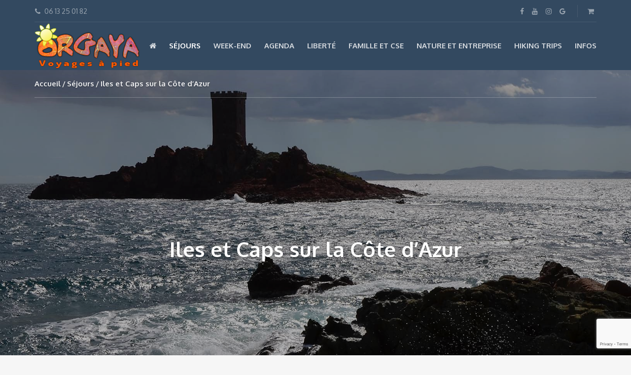

--- FILE ---
content_type: text/html; charset=UTF-8
request_url: https://www.orgaya.com/sejours/iles-et-caps-sur-la-cote-dazur/
body_size: 19517
content:
<!DOCTYPE html>
<html lang="fr-FR">
<head>
<meta charset="UTF-8">
<meta name="viewport" content="width=device-width, initial-scale=1.0">
<meta name='robots' content='index, follow, max-image-preview:large, max-snippet:-1, max-video-preview:-1' />
<style>img:is([sizes="auto" i], [sizes^="auto," i]) { contain-intrinsic-size: 3000px 1500px }</style>
<!-- This site is optimized with the Yoast SEO plugin v26.2 - https://yoast.com/wordpress/plugins/seo/ -->
<title>Iles et Caps sur la Côte d&#039;Azur - Orgaya</title>
<meta name="description" content="La côte d’Azur entre Cannes et Hyères occupe un rivage dont la géologie est très diversifiée. On appréciera ce contraste entre les falaises blanches, ocres ou rouges et les eaux bleues de la Méditerranée, dans un paysage où la végétation apporte couleurs et senteurs … " />
<link rel="canonical" href="https://www.orgaya.com/sejours/iles-et-caps-sur-la-cote-dazur/" />
<meta property="og:locale" content="fr_FR" />
<meta property="og:type" content="article" />
<meta property="og:title" content="Iles et Caps sur la Côte d&#039;Azur - Orgaya" />
<meta property="og:description" content="La côte d’Azur entre Cannes et Hyères occupe un rivage dont la géologie est très diversifiée. On appréciera ce contraste entre les falaises blanches, ocres ou rouges et les eaux bleues de la Méditerranée, dans un paysage où la végétation apporte couleurs et senteurs … " />
<meta property="og:url" content="https://www.orgaya.com/sejours/iles-et-caps-sur-la-cote-dazur/" />
<meta property="og:site_name" content="Orgaya" />
<meta property="article:publisher" content="https://www.facebook.com/orgayarando/" />
<meta property="article:modified_time" content="2024-11-07T12:14:08+00:00" />
<meta property="og:image" content="https://www.orgaya.com/wp-content/uploads/2018/03/crique.jpg" />
<meta property="og:image:width" content="640" />
<meta property="og:image:height" content="424" />
<meta property="og:image:type" content="image/jpeg" />
<meta name="twitter:card" content="summary_large_image" />
<meta name="twitter:label1" content="Durée de lecture estimée" />
<meta name="twitter:data1" content="2 minutes" />
<script type="application/ld+json" class="yoast-schema-graph">{"@context":"https://schema.org","@graph":[{"@type":"WebPage","@id":"https://www.orgaya.com/sejours/iles-et-caps-sur-la-cote-dazur/","url":"https://www.orgaya.com/sejours/iles-et-caps-sur-la-cote-dazur/","name":"Iles et Caps sur la Côte d'Azur - Orgaya","isPartOf":{"@id":"https://www.orgaya.com/#website"},"primaryImageOfPage":{"@id":"https://www.orgaya.com/sejours/iles-et-caps-sur-la-cote-dazur/#primaryimage"},"image":{"@id":"https://www.orgaya.com/sejours/iles-et-caps-sur-la-cote-dazur/#primaryimage"},"thumbnailUrl":"https://www.orgaya.com/wp-content/uploads/2018/03/crique.jpg","datePublished":"2018-03-01T14:25:46+00:00","dateModified":"2024-11-07T12:14:08+00:00","description":"La côte d’Azur entre Cannes et Hyères occupe un rivage dont la géologie est très diversifiée. On appréciera ce contraste entre les falaises blanches, ocres ou rouges et les eaux bleues de la Méditerranée, dans un paysage où la végétation apporte couleurs et senteurs … ","breadcrumb":{"@id":"https://www.orgaya.com/sejours/iles-et-caps-sur-la-cote-dazur/#breadcrumb"},"inLanguage":"fr-FR","potentialAction":[{"@type":"ReadAction","target":["https://www.orgaya.com/sejours/iles-et-caps-sur-la-cote-dazur/"]}]},{"@type":"ImageObject","inLanguage":"fr-FR","@id":"https://www.orgaya.com/sejours/iles-et-caps-sur-la-cote-dazur/#primaryimage","url":"https://www.orgaya.com/wp-content/uploads/2018/03/crique.jpg","contentUrl":"https://www.orgaya.com/wp-content/uploads/2018/03/crique.jpg","width":640,"height":424},{"@type":"BreadcrumbList","@id":"https://www.orgaya.com/sejours/iles-et-caps-sur-la-cote-dazur/#breadcrumb","itemListElement":[{"@type":"ListItem","position":1,"name":"Accueil","item":"https://www.orgaya.com/"},{"@type":"ListItem","position":2,"name":"Boutique","item":"https://www.orgaya.com/boutique/"},{"@type":"ListItem","position":3,"name":"Iles et Caps sur la Côte d&rsquo;Azur"}]},{"@type":"WebSite","@id":"https://www.orgaya.com/#website","url":"https://www.orgaya.com/","name":"Orgaya","description":"Voyages à pied","publisher":{"@id":"https://www.orgaya.com/#organization"},"potentialAction":[{"@type":"SearchAction","target":{"@type":"EntryPoint","urlTemplate":"https://www.orgaya.com/?s={search_term_string}"},"query-input":{"@type":"PropertyValueSpecification","valueRequired":true,"valueName":"search_term_string"}}],"inLanguage":"fr-FR"},{"@type":"Organization","@id":"https://www.orgaya.com/#organization","name":"ORGAYA","url":"https://www.orgaya.com/","logo":{"@type":"ImageObject","inLanguage":"fr-FR","@id":"https://www.orgaya.com/#/schema/logo/image/","url":"https://www.orgaya.com/wp-content/uploads/2018/01/logo-new4-270px.png","contentUrl":"https://www.orgaya.com/wp-content/uploads/2018/01/logo-new4-270px.png","width":270,"height":120,"caption":"ORGAYA"},"image":{"@id":"https://www.orgaya.com/#/schema/logo/image/"},"sameAs":["https://www.facebook.com/orgayarando/","https://www.youtube.com/results?search_query=orgaya voyages"]}]}</script>
<!-- / Yoast SEO plugin. -->
<link rel='dns-prefetch' href='//www.googletagmanager.com' />
<link rel='dns-prefetch' href='//maxcdn.bootstrapcdn.com' />
<link rel='dns-prefetch' href='//fonts.googleapis.com' />
<link rel="alternate" type="application/rss+xml" title="Orgaya &raquo; Flux" href="https://www.orgaya.com/feed/" />
<link rel="alternate" type="application/rss+xml" title="Orgaya &raquo; Flux des commentaires" href="https://www.orgaya.com/comments/feed/" />
<!-- <link rel='stylesheet' id='wp-block-library-css' href='https://www.orgaya.com/wp-includes/css/dist/block-library/style.min.css?ver=95585c3425a43a4c359c1c2960dd1ce8' type='text/css' media='all' /> -->
<link rel="stylesheet" type="text/css" href="//www.orgaya.com/wp-content/cache/wpfc-minified/euse508i/dgysa.css" media="all"/>
<style id='classic-theme-styles-inline-css' type='text/css'>
/*! This file is auto-generated */
.wp-block-button__link{color:#fff;background-color:#32373c;border-radius:9999px;box-shadow:none;text-decoration:none;padding:calc(.667em + 2px) calc(1.333em + 2px);font-size:1.125em}.wp-block-file__button{background:#32373c;color:#fff;text-decoration:none}
</style>
<style id='global-styles-inline-css' type='text/css'>
:root{--wp--preset--aspect-ratio--square: 1;--wp--preset--aspect-ratio--4-3: 4/3;--wp--preset--aspect-ratio--3-4: 3/4;--wp--preset--aspect-ratio--3-2: 3/2;--wp--preset--aspect-ratio--2-3: 2/3;--wp--preset--aspect-ratio--16-9: 16/9;--wp--preset--aspect-ratio--9-16: 9/16;--wp--preset--color--black: #000000;--wp--preset--color--cyan-bluish-gray: #abb8c3;--wp--preset--color--white: #ffffff;--wp--preset--color--pale-pink: #f78da7;--wp--preset--color--vivid-red: #cf2e2e;--wp--preset--color--luminous-vivid-orange: #ff6900;--wp--preset--color--luminous-vivid-amber: #fcb900;--wp--preset--color--light-green-cyan: #7bdcb5;--wp--preset--color--vivid-green-cyan: #00d084;--wp--preset--color--pale-cyan-blue: #8ed1fc;--wp--preset--color--vivid-cyan-blue: #0693e3;--wp--preset--color--vivid-purple: #9b51e0;--wp--preset--gradient--vivid-cyan-blue-to-vivid-purple: linear-gradient(135deg,rgba(6,147,227,1) 0%,rgb(155,81,224) 100%);--wp--preset--gradient--light-green-cyan-to-vivid-green-cyan: linear-gradient(135deg,rgb(122,220,180) 0%,rgb(0,208,130) 100%);--wp--preset--gradient--luminous-vivid-amber-to-luminous-vivid-orange: linear-gradient(135deg,rgba(252,185,0,1) 0%,rgba(255,105,0,1) 100%);--wp--preset--gradient--luminous-vivid-orange-to-vivid-red: linear-gradient(135deg,rgba(255,105,0,1) 0%,rgb(207,46,46) 100%);--wp--preset--gradient--very-light-gray-to-cyan-bluish-gray: linear-gradient(135deg,rgb(238,238,238) 0%,rgb(169,184,195) 100%);--wp--preset--gradient--cool-to-warm-spectrum: linear-gradient(135deg,rgb(74,234,220) 0%,rgb(151,120,209) 20%,rgb(207,42,186) 40%,rgb(238,44,130) 60%,rgb(251,105,98) 80%,rgb(254,248,76) 100%);--wp--preset--gradient--blush-light-purple: linear-gradient(135deg,rgb(255,206,236) 0%,rgb(152,150,240) 100%);--wp--preset--gradient--blush-bordeaux: linear-gradient(135deg,rgb(254,205,165) 0%,rgb(254,45,45) 50%,rgb(107,0,62) 100%);--wp--preset--gradient--luminous-dusk: linear-gradient(135deg,rgb(255,203,112) 0%,rgb(199,81,192) 50%,rgb(65,88,208) 100%);--wp--preset--gradient--pale-ocean: linear-gradient(135deg,rgb(255,245,203) 0%,rgb(182,227,212) 50%,rgb(51,167,181) 100%);--wp--preset--gradient--electric-grass: linear-gradient(135deg,rgb(202,248,128) 0%,rgb(113,206,126) 100%);--wp--preset--gradient--midnight: linear-gradient(135deg,rgb(2,3,129) 0%,rgb(40,116,252) 100%);--wp--preset--font-size--small: 13px;--wp--preset--font-size--medium: 20px;--wp--preset--font-size--large: 36px;--wp--preset--font-size--x-large: 42px;--wp--preset--spacing--20: 0.44rem;--wp--preset--spacing--30: 0.67rem;--wp--preset--spacing--40: 1rem;--wp--preset--spacing--50: 1.5rem;--wp--preset--spacing--60: 2.25rem;--wp--preset--spacing--70: 3.38rem;--wp--preset--spacing--80: 5.06rem;--wp--preset--shadow--natural: 6px 6px 9px rgba(0, 0, 0, 0.2);--wp--preset--shadow--deep: 12px 12px 50px rgba(0, 0, 0, 0.4);--wp--preset--shadow--sharp: 6px 6px 0px rgba(0, 0, 0, 0.2);--wp--preset--shadow--outlined: 6px 6px 0px -3px rgba(255, 255, 255, 1), 6px 6px rgba(0, 0, 0, 1);--wp--preset--shadow--crisp: 6px 6px 0px rgba(0, 0, 0, 1);}:where(.is-layout-flex){gap: 0.5em;}:where(.is-layout-grid){gap: 0.5em;}body .is-layout-flex{display: flex;}.is-layout-flex{flex-wrap: wrap;align-items: center;}.is-layout-flex > :is(*, div){margin: 0;}body .is-layout-grid{display: grid;}.is-layout-grid > :is(*, div){margin: 0;}:where(.wp-block-columns.is-layout-flex){gap: 2em;}:where(.wp-block-columns.is-layout-grid){gap: 2em;}:where(.wp-block-post-template.is-layout-flex){gap: 1.25em;}:where(.wp-block-post-template.is-layout-grid){gap: 1.25em;}.has-black-color{color: var(--wp--preset--color--black) !important;}.has-cyan-bluish-gray-color{color: var(--wp--preset--color--cyan-bluish-gray) !important;}.has-white-color{color: var(--wp--preset--color--white) !important;}.has-pale-pink-color{color: var(--wp--preset--color--pale-pink) !important;}.has-vivid-red-color{color: var(--wp--preset--color--vivid-red) !important;}.has-luminous-vivid-orange-color{color: var(--wp--preset--color--luminous-vivid-orange) !important;}.has-luminous-vivid-amber-color{color: var(--wp--preset--color--luminous-vivid-amber) !important;}.has-light-green-cyan-color{color: var(--wp--preset--color--light-green-cyan) !important;}.has-vivid-green-cyan-color{color: var(--wp--preset--color--vivid-green-cyan) !important;}.has-pale-cyan-blue-color{color: var(--wp--preset--color--pale-cyan-blue) !important;}.has-vivid-cyan-blue-color{color: var(--wp--preset--color--vivid-cyan-blue) !important;}.has-vivid-purple-color{color: var(--wp--preset--color--vivid-purple) !important;}.has-black-background-color{background-color: var(--wp--preset--color--black) !important;}.has-cyan-bluish-gray-background-color{background-color: var(--wp--preset--color--cyan-bluish-gray) !important;}.has-white-background-color{background-color: var(--wp--preset--color--white) !important;}.has-pale-pink-background-color{background-color: var(--wp--preset--color--pale-pink) !important;}.has-vivid-red-background-color{background-color: var(--wp--preset--color--vivid-red) !important;}.has-luminous-vivid-orange-background-color{background-color: var(--wp--preset--color--luminous-vivid-orange) !important;}.has-luminous-vivid-amber-background-color{background-color: var(--wp--preset--color--luminous-vivid-amber) !important;}.has-light-green-cyan-background-color{background-color: var(--wp--preset--color--light-green-cyan) !important;}.has-vivid-green-cyan-background-color{background-color: var(--wp--preset--color--vivid-green-cyan) !important;}.has-pale-cyan-blue-background-color{background-color: var(--wp--preset--color--pale-cyan-blue) !important;}.has-vivid-cyan-blue-background-color{background-color: var(--wp--preset--color--vivid-cyan-blue) !important;}.has-vivid-purple-background-color{background-color: var(--wp--preset--color--vivid-purple) !important;}.has-black-border-color{border-color: var(--wp--preset--color--black) !important;}.has-cyan-bluish-gray-border-color{border-color: var(--wp--preset--color--cyan-bluish-gray) !important;}.has-white-border-color{border-color: var(--wp--preset--color--white) !important;}.has-pale-pink-border-color{border-color: var(--wp--preset--color--pale-pink) !important;}.has-vivid-red-border-color{border-color: var(--wp--preset--color--vivid-red) !important;}.has-luminous-vivid-orange-border-color{border-color: var(--wp--preset--color--luminous-vivid-orange) !important;}.has-luminous-vivid-amber-border-color{border-color: var(--wp--preset--color--luminous-vivid-amber) !important;}.has-light-green-cyan-border-color{border-color: var(--wp--preset--color--light-green-cyan) !important;}.has-vivid-green-cyan-border-color{border-color: var(--wp--preset--color--vivid-green-cyan) !important;}.has-pale-cyan-blue-border-color{border-color: var(--wp--preset--color--pale-cyan-blue) !important;}.has-vivid-cyan-blue-border-color{border-color: var(--wp--preset--color--vivid-cyan-blue) !important;}.has-vivid-purple-border-color{border-color: var(--wp--preset--color--vivid-purple) !important;}.has-vivid-cyan-blue-to-vivid-purple-gradient-background{background: var(--wp--preset--gradient--vivid-cyan-blue-to-vivid-purple) !important;}.has-light-green-cyan-to-vivid-green-cyan-gradient-background{background: var(--wp--preset--gradient--light-green-cyan-to-vivid-green-cyan) !important;}.has-luminous-vivid-amber-to-luminous-vivid-orange-gradient-background{background: var(--wp--preset--gradient--luminous-vivid-amber-to-luminous-vivid-orange) !important;}.has-luminous-vivid-orange-to-vivid-red-gradient-background{background: var(--wp--preset--gradient--luminous-vivid-orange-to-vivid-red) !important;}.has-very-light-gray-to-cyan-bluish-gray-gradient-background{background: var(--wp--preset--gradient--very-light-gray-to-cyan-bluish-gray) !important;}.has-cool-to-warm-spectrum-gradient-background{background: var(--wp--preset--gradient--cool-to-warm-spectrum) !important;}.has-blush-light-purple-gradient-background{background: var(--wp--preset--gradient--blush-light-purple) !important;}.has-blush-bordeaux-gradient-background{background: var(--wp--preset--gradient--blush-bordeaux) !important;}.has-luminous-dusk-gradient-background{background: var(--wp--preset--gradient--luminous-dusk) !important;}.has-pale-ocean-gradient-background{background: var(--wp--preset--gradient--pale-ocean) !important;}.has-electric-grass-gradient-background{background: var(--wp--preset--gradient--electric-grass) !important;}.has-midnight-gradient-background{background: var(--wp--preset--gradient--midnight) !important;}.has-small-font-size{font-size: var(--wp--preset--font-size--small) !important;}.has-medium-font-size{font-size: var(--wp--preset--font-size--medium) !important;}.has-large-font-size{font-size: var(--wp--preset--font-size--large) !important;}.has-x-large-font-size{font-size: var(--wp--preset--font-size--x-large) !important;}
:where(.wp-block-post-template.is-layout-flex){gap: 1.25em;}:where(.wp-block-post-template.is-layout-grid){gap: 1.25em;}
:where(.wp-block-columns.is-layout-flex){gap: 2em;}:where(.wp-block-columns.is-layout-grid){gap: 2em;}
:root :where(.wp-block-pullquote){font-size: 1.5em;line-height: 1.6;}
</style>
<!-- <link rel='stylesheet' id='contact-form-7-css' href='https://www.orgaya.com/wp-content/plugins/contact-form-7/includes/css/styles.css?ver=6.1.3' type='text/css' media='all' /> -->
<!-- <link rel='stylesheet' id='woocommerce-layout-css' href='https://www.orgaya.com/wp-content/plugins/woocommerce/assets/css/woocommerce-layout.css?ver=10.3.4' type='text/css' media='all' /> -->
<link rel="stylesheet" type="text/css" href="//www.orgaya.com/wp-content/cache/wpfc-minified/9lvn4ybl/dgysa.css" media="all"/>
<!-- <link rel='stylesheet' id='woocommerce-smallscreen-css' href='https://www.orgaya.com/wp-content/plugins/woocommerce/assets/css/woocommerce-smallscreen.css?ver=10.3.4' type='text/css' media='only screen and (max-width: 768px)' /> -->
<link rel="stylesheet" type="text/css" href="//www.orgaya.com/wp-content/cache/wpfc-minified/kxexuu7c/dgysa.css" media="only screen and (max-width: 768px)"/>
<!-- <link rel='stylesheet' id='woocommerce-general-css' href='https://www.orgaya.com/wp-content/plugins/woocommerce/assets/css/woocommerce.css?ver=10.3.4' type='text/css' media='all' /> -->
<link rel="stylesheet" type="text/css" href="//www.orgaya.com/wp-content/cache/wpfc-minified/q8hl5fxk/dgysa.css" media="all"/>
<style id='woocommerce-inline-inline-css' type='text/css'>
.woocommerce form .form-row .required { visibility: visible; }
</style>
<!-- <link rel='stylesheet' id='cff-css' href='https://www.orgaya.com/wp-content/plugins/custom-facebook-feed/assets/css/cff-style.min.css?ver=4.3.3' type='text/css' media='all' /> -->
<link rel="stylesheet" type="text/css" href="//www.orgaya.com/wp-content/cache/wpfc-minified/fcrumako/dgysa.css" media="all"/>
<link rel='stylesheet' id='sb-font-awesome-css' href='https://maxcdn.bootstrapcdn.com/font-awesome/4.7.0/css/font-awesome.min.css?ver=95585c3425a43a4c359c1c2960dd1ce8' type='text/css' media='all' />
<!-- <link rel='stylesheet' id='brands-styles-css' href='https://www.orgaya.com/wp-content/plugins/woocommerce/assets/css/brands.css?ver=10.3.4' type='text/css' media='all' /> -->
<!-- <link rel='stylesheet' id='wp-fullcalendar-css' href='https://www.orgaya.com/wp-content/plugins/wp-fullcalendar/includes/css/main.css?ver=1.6' type='text/css' media='all' /> -->
<!-- <link rel='stylesheet' id='wp-fullcalendar-tippy-light-border-css' href='https://www.orgaya.com/wp-content/plugins/wp-fullcalendar/includes/css/tippy/light-border.css?ver=1.6' type='text/css' media='all' /> -->
<!-- <link rel='stylesheet' id='jquery-ui-css' href='https://www.orgaya.com/wp-content/plugins/wp-fullcalendar/includes/css/jquery-ui/ui-lightness/jquery-ui.min.css?ver=1.6' type='text/css' media='all' /> -->
<!-- <link rel='stylesheet' id='jquery-ui-theme-css' href='https://www.orgaya.com/wp-content/plugins/wp-fullcalendar/includes/css/jquery-ui/ui-lightness/theme.css?ver=1.6' type='text/css' media='all' /> -->
<!-- <link rel='stylesheet' id='theme-addons-css' href='https://www.orgaya.com/wp-content/themes/adventure-tours/assets/csslib/theme-addons.min.css?ver=3.1.5' type='text/css' media='all' /> -->
<!-- <link rel='stylesheet' id='adventure-tours-style-css' href='//www.orgaya.com/wp-content/uploads/adventure-tours-assets/main-custom.css?ver=95585c3425a43a4c359c1c2960dd1ce8' type='text/css' media='all' /> -->
<link rel="stylesheet" type="text/css" href="//www.orgaya.com/wp-content/cache/wpfc-minified/12hvn0bl/dgysa.css" media="all"/>
<link rel='stylesheet' id='theme-font-google-fonts-css' href='//fonts.googleapis.com/css?family=Oxygen%3A400normal%2C700normal%7CKaushan+Script%3A400normal&#038;ver=6.8.3' type='text/css' media='all' />
<!-- <link rel='stylesheet' id='child-style-css' href='https://www.orgaya.com/wp-content/themes/adventure-tours-child/style.css?ver=95585c3425a43a4c359c1c2960dd1ce8' type='text/css' media='all' /> -->
<!-- <link rel='stylesheet' id='icons-font-9d0ca93d8ce18b12ccde2ca816fc5b7c-css' href='https://www.orgaya.com/wp-content/themes/adventure-tours/assets/csslib/adventure-tours-icons.css?ver=95585c3425a43a4c359c1c2960dd1ce8' type='text/css' media='all' /> -->
<link rel="stylesheet" type="text/css" href="//www.orgaya.com/wp-content/cache/wpfc-minified/f5szz2jk/dj0jd.css" media="all"/>
<script src='//www.orgaya.com/wp-content/cache/wpfc-minified/k0g397k6/dgysa.js' type="text/javascript"></script>
<!-- <script type="text/javascript" src="https://www.orgaya.com/wp-includes/js/jquery/jquery.min.js?ver=3.7.1" id="jquery-core-js"></script> -->
<!-- <script type="text/javascript" src="https://www.orgaya.com/wp-includes/js/jquery/jquery-migrate.min.js?ver=3.4.1" id="jquery-migrate-js"></script> -->
<!-- <script type="text/javascript" src="//www.orgaya.com/wp-content/plugins/revslider/sr6/assets/js/rbtools.min.js?ver=6.7.29" async id="tp-tools-js"></script> -->
<!-- <script type="text/javascript" src="//www.orgaya.com/wp-content/plugins/revslider/sr6/assets/js/rs6.min.js?ver=6.7.35" async id="revmin-js"></script> -->
<!-- <script type="text/javascript" src="https://www.orgaya.com/wp-content/plugins/woocommerce/assets/js/jquery-blockui/jquery.blockUI.min.js?ver=2.7.0-wc.10.3.4" id="wc-jquery-blockui-js" data-wp-strategy="defer"></script> -->
<script type="text/javascript" id="wc-add-to-cart-js-extra">
/* <![CDATA[ */
var wc_add_to_cart_params = {"ajax_url":"\/wp-admin\/admin-ajax.php","wc_ajax_url":"\/?wc-ajax=%%endpoint%%","i18n_view_cart":"Voir le panier","cart_url":"https:\/\/www.orgaya.com\/cart\/","is_cart":"","cart_redirect_after_add":"yes"};
/* ]]> */
</script>
<script src='//www.orgaya.com/wp-content/cache/wpfc-minified/ee9oajch/dj1fj.js' type="text/javascript"></script>
<!-- <script type="text/javascript" src="https://www.orgaya.com/wp-content/plugins/woocommerce/assets/js/frontend/add-to-cart.min.js?ver=10.3.4" id="wc-add-to-cart-js" data-wp-strategy="defer"></script> -->
<script type="text/javascript" id="wc-single-product-js-extra">
/* <![CDATA[ */
var wc_single_product_params = {"i18n_required_rating_text":"Veuillez s\u00e9lectionner une note","i18n_rating_options":["1\u00a0\u00e9toile sur 5","2\u00a0\u00e9toiles sur 5","3\u00a0\u00e9toiles sur 5","4\u00a0\u00e9toiles sur 5","5\u00a0\u00e9toiles sur 5"],"i18n_product_gallery_trigger_text":"Voir la galerie d\u2019images en plein \u00e9cran","review_rating_required":"yes","flexslider":{"rtl":false,"animation":"slide","smoothHeight":true,"directionNav":false,"controlNav":"thumbnails","slideshow":false,"animationSpeed":500,"animationLoop":false,"allowOneSlide":false},"zoom_enabled":"","zoom_options":[],"photoswipe_enabled":"","photoswipe_options":{"shareEl":false,"closeOnScroll":false,"history":false,"hideAnimationDuration":0,"showAnimationDuration":0},"flexslider_enabled":""};
/* ]]> */
</script>
<script src='//www.orgaya.com/wp-content/cache/wpfc-minified/7y1ntl90/dj1fj.js' type="text/javascript"></script>
<!-- <script type="text/javascript" src="https://www.orgaya.com/wp-content/plugins/woocommerce/assets/js/frontend/single-product.min.js?ver=10.3.4" id="wc-single-product-js" defer="defer" data-wp-strategy="defer"></script> -->
<!-- <script type="text/javascript" src="https://www.orgaya.com/wp-content/plugins/woocommerce/assets/js/js-cookie/js.cookie.min.js?ver=2.1.4-wc.10.3.4" id="wc-js-cookie-js" defer="defer" data-wp-strategy="defer"></script> -->
<script type="text/javascript" id="woocommerce-js-extra">
/* <![CDATA[ */
var woocommerce_params = {"ajax_url":"\/wp-admin\/admin-ajax.php","wc_ajax_url":"\/?wc-ajax=%%endpoint%%","i18n_password_show":"Afficher le mot de passe","i18n_password_hide":"Masquer le mot de passe"};
/* ]]> */
</script>
<script src='//www.orgaya.com/wp-content/cache/wpfc-minified/eivgmnuh/dgysa.js' type="text/javascript"></script>
<!-- <script type="text/javascript" src="https://www.orgaya.com/wp-content/plugins/woocommerce/assets/js/frontend/woocommerce.min.js?ver=10.3.4" id="woocommerce-js" defer="defer" data-wp-strategy="defer"></script> -->
<!-- <script type="text/javascript" src="https://www.orgaya.com/wp-content/plugins/js_composer/assets/js/vendors/woocommerce-add-to-cart.js?ver=8.5" id="vc_woocommerce-add-to-cart-js-js"></script> -->
<!-- <script type="text/javascript" src="https://www.orgaya.com/wp-includes/js/jquery/ui/core.min.js?ver=1.13.3" id="jquery-ui-core-js"></script> -->
<!-- <script type="text/javascript" src="https://www.orgaya.com/wp-includes/js/jquery/ui/menu.min.js?ver=1.13.3" id="jquery-ui-menu-js"></script> -->
<!-- <script type="text/javascript" src="https://www.orgaya.com/wp-includes/js/jquery/ui/selectmenu.min.js?ver=1.13.3" id="jquery-ui-selectmenu-js"></script> -->
<!-- <script type="text/javascript" src="https://www.orgaya.com/wp-includes/js/jquery/ui/tooltip.min.js?ver=1.13.3" id="jquery-ui-tooltip-js"></script> -->
<!-- <script type="text/javascript" src="https://www.orgaya.com/wp-includes/js/dist/vendor/moment.min.js?ver=2.30.1" id="moment-js"></script> -->
<script type="text/javascript" id="moment-js-after">
/* <![CDATA[ */
moment.updateLocale( 'fr_FR', {"months":["janvier","f\u00e9vrier","mars","avril","mai","juin","juillet","ao\u00fbt","septembre","octobre","novembre","d\u00e9cembre"],"monthsShort":["Jan","F\u00e9v","Mar","Avr","Mai","Juin","Juil","Ao\u00fbt","Sep","Oct","Nov","D\u00e9c"],"weekdays":["dimanche","lundi","mardi","mercredi","jeudi","vendredi","samedi"],"weekdaysShort":["dim","lun","mar","mer","jeu","ven","sam"],"week":{"dow":1},"longDateFormat":{"LT":"G \\h i \\m\\i\\n","LTS":null,"L":null,"LL":"j F Y","LLL":"d F Y G\\hi","LLLL":null}} );
/* ]]> */
</script>
<script type="text/javascript" id="wp-fullcalendar-js-extra">
/* <![CDATA[ */
var WPFC = {"ajaxurl":"https:\/\/www.orgaya.com\/wp-admin\/admin-ajax.php?action=WP_FullCalendar","firstDay":"1","wpfc_theme":"jquery-ui","wpfc_limit":"3","wpfc_limit_txt":"more ...","timeFormat":"h(:mm)A","defaultView":"month","weekends":"true","header":{"left":"prev,next today","center":"title","right":"month,basicWeek,basicDay"},"wpfc_qtips":"1","tippy_theme":"light-border","tippy_placement":"auto","tippy_loading":"Loading..."};
/* ]]> */
</script>
<script src='//www.orgaya.com/wp-content/cache/wpfc-minified/qh7ue1mf/dgysa.js' type="text/javascript"></script>
<!-- <script type="text/javascript" src="https://www.orgaya.com/wp-content/plugins/wp-fullcalendar/includes/js/main.js?ver=1.6" id="wp-fullcalendar-js"></script> -->
<!-- Extrait de code de la balise Google (gtag.js) ajouté par Site Kit -->
<!-- Extrait Google Analytics ajouté par Site Kit -->
<script type="text/javascript" src="https://www.googletagmanager.com/gtag/js?id=G-KR1JT2V0CG" id="google_gtagjs-js" async></script>
<script type="text/javascript" id="google_gtagjs-js-after">
/* <![CDATA[ */
window.dataLayer = window.dataLayer || [];function gtag(){dataLayer.push(arguments);}
gtag("set","linker",{"domains":["www.orgaya.com"]});
gtag("js", new Date());
gtag("set", "developer_id.dZTNiMT", true);
gtag("config", "G-KR1JT2V0CG");
/* ]]> */
</script>
<script></script><link rel="https://api.w.org/" href="https://www.orgaya.com/wp-json/" /><link rel="alternate" title="JSON" type="application/json" href="https://www.orgaya.com/wp-json/wp/v2/product/1584" /><link rel="alternate" title="oEmbed (JSON)" type="application/json+oembed" href="https://www.orgaya.com/wp-json/oembed/1.0/embed?url=https%3A%2F%2Fwww.orgaya.com%2Fsejours%2Files-et-caps-sur-la-cote-dazur%2F" />
<link rel="alternate" title="oEmbed (XML)" type="text/xml+oembed" href="https://www.orgaya.com/wp-json/oembed/1.0/embed?url=https%3A%2F%2Fwww.orgaya.com%2Fsejours%2Files-et-caps-sur-la-cote-dazur%2F&#038;format=xml" />
<meta name="generator" content="Site Kit by Google 1.164.0" /><meta name="ti-site-data" content="[base64]" />	<noscript><style>.woocommerce-product-gallery{ opacity: 1 !important; }</style></noscript>
<meta name="generator" content="Powered by WPBakery Page Builder - drag and drop page builder for WordPress."/>
<meta name="generator" content="Powered by Slider Revolution 6.7.35 - responsive, Mobile-Friendly Slider Plugin for WordPress with comfortable drag and drop interface." />
<link rel="icon" href="https://www.orgaya.com/wp-content/uploads/2024/11/cropped-flavicon_orgaya-32x32.png" sizes="32x32" />
<link rel="icon" href="https://www.orgaya.com/wp-content/uploads/2024/11/cropped-flavicon_orgaya-192x192.png" sizes="192x192" />
<link rel="apple-touch-icon" href="https://www.orgaya.com/wp-content/uploads/2024/11/cropped-flavicon_orgaya-180x180.png" />
<meta name="msapplication-TileImage" content="https://www.orgaya.com/wp-content/uploads/2024/11/cropped-flavicon_orgaya-270x270.png" />
<script>function setREVStartSize(e){
//window.requestAnimationFrame(function() {
window.RSIW = window.RSIW===undefined ? window.innerWidth : window.RSIW;
window.RSIH = window.RSIH===undefined ? window.innerHeight : window.RSIH;
try {
var pw = document.getElementById(e.c).parentNode.offsetWidth,
newh;
pw = pw===0 || isNaN(pw) || (e.l=="fullwidth" || e.layout=="fullwidth") ? window.RSIW : pw;
e.tabw = e.tabw===undefined ? 0 : parseInt(e.tabw);
e.thumbw = e.thumbw===undefined ? 0 : parseInt(e.thumbw);
e.tabh = e.tabh===undefined ? 0 : parseInt(e.tabh);
e.thumbh = e.thumbh===undefined ? 0 : parseInt(e.thumbh);
e.tabhide = e.tabhide===undefined ? 0 : parseInt(e.tabhide);
e.thumbhide = e.thumbhide===undefined ? 0 : parseInt(e.thumbhide);
e.mh = e.mh===undefined || e.mh=="" || e.mh==="auto" ? 0 : parseInt(e.mh,0);
if(e.layout==="fullscreen" || e.l==="fullscreen")
newh = Math.max(e.mh,window.RSIH);
else{
e.gw = Array.isArray(e.gw) ? e.gw : [e.gw];
for (var i in e.rl) if (e.gw[i]===undefined || e.gw[i]===0) e.gw[i] = e.gw[i-1];
e.gh = e.el===undefined || e.el==="" || (Array.isArray(e.el) && e.el.length==0)? e.gh : e.el;
e.gh = Array.isArray(e.gh) ? e.gh : [e.gh];
for (var i in e.rl) if (e.gh[i]===undefined || e.gh[i]===0) e.gh[i] = e.gh[i-1];
var nl = new Array(e.rl.length),
ix = 0,
sl;
e.tabw = e.tabhide>=pw ? 0 : e.tabw;
e.thumbw = e.thumbhide>=pw ? 0 : e.thumbw;
e.tabh = e.tabhide>=pw ? 0 : e.tabh;
e.thumbh = e.thumbhide>=pw ? 0 : e.thumbh;
for (var i in e.rl) nl[i] = e.rl[i]<window.RSIW ? 0 : e.rl[i];
sl = nl[0];
for (var i in nl) if (sl>nl[i] && nl[i]>0) { sl = nl[i]; ix=i;}
var m = pw>(e.gw[ix]+e.tabw+e.thumbw) ? 1 : (pw-(e.tabw+e.thumbw)) / (e.gw[ix]);
newh =  (e.gh[ix] * m) + (e.tabh + e.thumbh);
}
var el = document.getElementById(e.c);
if (el!==null && el) el.style.height = newh+"px";
el = document.getElementById(e.c+"_wrapper");
if (el!==null && el) {
el.style.height = newh+"px";
el.style.display = "block";
}
} catch(e){
console.log("Failure at Presize of Slider:" + e)
}
//});
};</script>
<noscript><style> .wpb_animate_when_almost_visible { opacity: 1; }</style></noscript></head>
<body data-rsssl=1 class="wp-singular product-template-default single single-product postid-1584 wp-theme-adventure-tours wp-child-theme-adventure-tours-child theme-adventure-tours woocommerce woocommerce-page woocommerce-no-js wpb-js-composer js-comp-ver-8.5 vc_responsive tour-single">
<div class="layout-content">
<div class="header-wrap"><div class="header-wrap__backlog"></div><header class="header" role="banner">
<div class="container">
<div class="header__info">
<div class="header__info__items-left"><div class="header__info__item header__info__item--phone header__info__item--delimiter"><i class="fa fa-phone"></i>06 13 25 01 82</div></div>
<div class="header__info__items-right">
<div class="header__info__item header__info__item--delimiter header__info__item--social-icons"><a href="https://www.facebook.com/orgayarando/?ref=embed_page#" target="_blank"><i class="fa fa-facebook"></i></a><a href="https://www.youtube.com/@Orgaya-AgencedeVoyages" target="_blank"><i class="fa fa-youtube"></i></a><a href="https://www.instagram.com/orgaya_voyages_a_pied/" target="_blank"><i class="fa fa-instagram"></i></a><a href="https://www.google.fr/search?sca_esv=ebde43d0a45f2ea2&#038;uds=ADvngMjcH0KdF7qGWtwTBrP0nt7dZ8X64vlrlYeafjHhIOANh0Su9KrEAEk_bDjY6-h_zuaE1vB8MyP_MFiLENM54C1duODUazyMhdNtEBPAPbIUB2LIUeQ&#038;si=ACC90nwjPmqJHrCEt6ewASzksVFQDX8zco_7MgBaIawvaF4-7pSX0w33TkYymg7OuzQDk-tZaEKWCDD1FBhpeIaK92LMeINrFmgoOcxNBFRMnZTOhZQwWUI%3D&#038;q=ORGAYA+Avis&#038;sa=X&#038;ved=2ahUKEwjlscKo3eCKAxXKYEEAHburMNwQ3PALegQINxAF&#038;biw=1536&#038;bih=722&#038;dpr=1.25" target="_blank"><i class="fa fa-google"></i></a></div>		<div class="header__info__item header__info__item--delimiter header__info__item--shoping-cart">
<a href="https://www.orgaya.com/cart/"><i class="fa fa-shopping-cart"></i></a></div>
</div>
</div>
<div class="header__content-wrap">
<div class="row">
<div class="col-md-12 header__content">
<div class="logo logo--image"><a id="logoLink" href="https://www.orgaya.com/"><img id="normalImageLogo" src="//www.orgaya.com/wp-content/uploads/2018/01/logo-new4-270px.png" alt="Orgaya" title="Voyages à pied"><img id="retinaImageLogo" src="//www.orgaya.com/wp-content/uploads/2018/01/logo-new4-270px.png" alt="Orgaya" title="Voyages à pied"></a></div>										<nav class="main-nav-header" role="navigation">
<ul id="navigation" class="main-nav"><li id="menu-item-260" class="menu-item menu-item-type-post_type menu-item-object-page menu-item-home menu-item-260"><a href="https://www.orgaya.com/"><i class="fa fa-home"></i></a></li>
<li id="menu-item-2389" class="menu-item menu-item-type-taxonomy menu-item-object-tour_category current-product-ancestor current-menu-parent current-product-parent menu-item-has-children menu-item-2389"><a href="https://www.orgaya.com/tour-category/sejours-de-randonnees-accompagnes/">Séjours</a>
<ul class="sub-menu">
<li id="menu-item-2079" class="menu-item menu-item-type-taxonomy menu-item-object-tour_category current-product-ancestor current-menu-parent current-product-parent menu-item-has-children menu-item-2079"><a href="https://www.orgaya.com/tour-category/voyages-randonnees-guidees/">Voyages randonnées guidées</a>
<ul class="sub-menu">
<li id="menu-item-1296" class="menu-item menu-item-type-taxonomy menu-item-object-tour_category menu-item-1296"><a href="https://www.orgaya.com/tour-category/mercantour-produits/">Mercantour</a></li>
<li id="menu-item-1297" class="menu-item menu-item-type-taxonomy menu-item-object-tour_category current-product-ancestor current-menu-parent current-product-parent menu-item-1297"><a href="https://www.orgaya.com/tour-category/provence-cote-d-azur-guide/">Provence Côte d’Azur</a></li>
<li id="menu-item-1295" class="menu-item menu-item-type-taxonomy menu-item-object-tour_category menu-item-1295"><a href="https://www.orgaya.com/tour-category/randonnee-italie/">Italie</a></li>
<li id="menu-item-1294" class="menu-item menu-item-type-taxonomy menu-item-object-tour_category menu-item-1294"><a href="https://www.orgaya.com/tour-category/corse-accompagnee/">Corse</a></li>
<li id="menu-item-1307" class="menu-item menu-item-type-taxonomy menu-item-object-tour_category menu-item-1307"><a href="https://www.orgaya.com/tour-category/europe-guide/">Islande</a></li>
<li id="menu-item-1300" class="menu-item menu-item-type-taxonomy menu-item-object-tour_category menu-item-1300"><a href="https://www.orgaya.com/tour-category/trek-guide/">Trekking</a></li>
<li id="menu-item-1299" class="menu-item menu-item-type-taxonomy menu-item-object-tour_category menu-item-1299"><a href="https://www.orgaya.com/tour-category/espagne-guide/">Espagne</a></li>
</ul>
</li>
<li id="menu-item-2390" class="menu-item menu-item-type-taxonomy menu-item-object-tour_category menu-item-2390"><a href="https://www.orgaya.com/tour-category/depart-assure/">Départs assurés</a></li>
<li id="menu-item-2391" class="menu-item menu-item-type-taxonomy menu-item-object-tour_category menu-item-2391"><a href="https://www.orgaya.com/tour-category/departs-discount/">Départs discount</a></li>
<li id="menu-item-1292" class="menu-item menu-item-type-post_type menu-item-object-page menu-item-1292"><a href="https://www.orgaya.com/recherche-sejour/">Chercher un séjour</a></li>
</ul>
</li>
<li id="menu-item-2080" class="menu-item menu-item-type-taxonomy menu-item-object-tour_category menu-item-has-children menu-item-2080"><a href="https://www.orgaya.com/tour-category/week-end-et-court-sejour-de-randonnees-accompagnees-ou-liberte/">Week-end</a>
<ul class="sub-menu">
<li id="menu-item-2081" class="menu-item menu-item-type-taxonomy menu-item-object-tour_category menu-item-has-children menu-item-2081"><a href="https://www.orgaya.com/tour-category/destinations-week-end/">Destinations week-end</a>
<ul class="sub-menu">
<li id="menu-item-2082" class="menu-item menu-item-type-taxonomy menu-item-object-tour_category menu-item-2082"><a href="https://www.orgaya.com/tour-category/italie-week-end/">Italie</a></li>
<li id="menu-item-2084" class="menu-item menu-item-type-taxonomy menu-item-object-tour_category menu-item-2084"><a href="https://www.orgaya.com/tour-category/provence-cote-d-azur-week-end/">Provence Côte d&rsquo;Azur</a></li>
<li id="menu-item-2083" class="menu-item menu-item-type-taxonomy menu-item-object-tour_category menu-item-2083"><a href="https://www.orgaya.com/tour-category/mercantour-week-end/">Mercantour</a></li>
<li id="menu-item-2098" class="menu-item menu-item-type-taxonomy menu-item-object-tour_category menu-item-2098"><a href="https://www.orgaya.com/tour-category/neige-week-end/">Neige</a></li>
</ul>
</li>
<li id="menu-item-1415" class="menu-item menu-item-type-taxonomy menu-item-object-tour_category menu-item-1415"><a href="https://www.orgaya.com/tour-category/depart-assure/">Départs assurés</a></li>
<li id="menu-item-1416" class="menu-item menu-item-type-taxonomy menu-item-object-tour_category menu-item-1416"><a href="https://www.orgaya.com/tour-category/departs-discount/">Départs discount</a></li>
<li id="menu-item-1362" class="menu-item menu-item-type-post_type menu-item-object-page menu-item-1362"><a href="https://www.orgaya.com/recherche-sejour/">Chercher un séjour</a></li>
</ul>
</li>
<li id="menu-item-3076" class="menu-item menu-item-type-taxonomy menu-item-object-tour_category menu-item-has-children menu-item-3076"><a href="https://www.orgaya.com/tour-category/agenda/">Agenda</a>
<ul class="sub-menu">
<li id="menu-item-5630" class="menu-item menu-item-type-taxonomy menu-item-object-tour_category menu-item-5630"><a href="https://www.orgaya.com/tour-category/journees/">Journées</a></li>
<li id="menu-item-5632" class="menu-item menu-item-type-taxonomy menu-item-object-tour_category menu-item-5632"><a href="https://www.orgaya.com/tour-category/week-ends/">Week-ends</a></li>
<li id="menu-item-5682" class="menu-item menu-item-type-taxonomy menu-item-object-tour_category menu-item-5682"><a href="https://www.orgaya.com/tour-category/sejours/">Séjours</a></li>
</ul>
</li>
<li id="menu-item-2087" class="menu-item menu-item-type-taxonomy menu-item-object-tour_category menu-item-has-children menu-item-2087"><a href="https://www.orgaya.com/tour-category/sejours-randonnees-en-liberte/">Liberté</a>
<ul class="sub-menu">
<li id="menu-item-2088" class="menu-item menu-item-type-taxonomy menu-item-object-tour_category menu-item-has-children menu-item-2088"><a href="https://www.orgaya.com/tour-category/destinations-en-liberte/">Destinations en liberté</a>
<ul class="sub-menu">
<li id="menu-item-2090" class="menu-item menu-item-type-taxonomy menu-item-object-tour_category menu-item-2090"><a href="https://www.orgaya.com/tour-category/italie-liberte/">Italie</a></li>
<li id="menu-item-2092" class="menu-item menu-item-type-taxonomy menu-item-object-tour_category menu-item-2092"><a href="https://www.orgaya.com/tour-category/provence-cote-d-azur-liberte/">Provence Côte d&rsquo;Azur</a></li>
<li id="menu-item-2091" class="menu-item menu-item-type-taxonomy menu-item-object-tour_category menu-item-2091"><a href="https://www.orgaya.com/tour-category/mercantour-liberte/">Mercantour</a></li>
</ul>
</li>
<li id="menu-item-1422" class="menu-item menu-item-type-taxonomy menu-item-object-tour_category menu-item-1422"><a href="https://www.orgaya.com/tour-category/departs-discount/">Départs discount</a></li>
<li id="menu-item-1363" class="menu-item menu-item-type-post_type menu-item-object-page menu-item-1363"><a href="https://www.orgaya.com/recherche-sejour/">Chercher un séjour</a></li>
</ul>
</li>
<li id="menu-item-3957" class="menu-item menu-item-type-taxonomy menu-item-object-tour_category menu-item-has-children menu-item-3957"><a href="https://www.orgaya.com/tour-category/activites-nature-famille-cse/">Famille et CSE</a>
<ul class="sub-menu">
<li id="menu-item-3960" class="menu-item menu-item-type-taxonomy menu-item-object-tour_category menu-item-has-children menu-item-3960"><a href="https://www.orgaya.com/tour-category/famille-journee/">Journées</a>
<ul class="sub-menu">
<li id="menu-item-6740" class="menu-item menu-item-type-custom menu-item-object-custom menu-item-6740"><a href="https://www.orgaya.com/tour-category/journee-ete-nature-orgaya/">Été</a></li>
<li id="menu-item-6741" class="menu-item menu-item-type-custom menu-item-object-custom menu-item-6741"><a href="https://www.orgaya.com/tour-category/journee-hiver-nature-orgaya/">Hiver</a></li>
<li id="menu-item-6742" class="menu-item menu-item-type-custom menu-item-object-custom menu-item-6742"><a href="https://www.orgaya.com/tour-category/journee-gourmande-nature/">Gourmandes</a></li>
</ul>
</li>
<li id="menu-item-3962" class="menu-item menu-item-type-taxonomy menu-item-object-tour_category menu-item-has-children menu-item-3962"><a href="https://www.orgaya.com/tour-category/famille-week-end/">Week-end</a>
<ul class="sub-menu">
<li id="menu-item-6743" class="menu-item menu-item-type-custom menu-item-object-custom menu-item-6743"><a href="https://www.orgaya.com/tour-category/week-end-bivouac-nature/">Bivouac</a></li>
<li id="menu-item-6744" class="menu-item menu-item-type-custom menu-item-object-custom menu-item-6744"><a href="https://www.orgaya.com/tour-category/week-end-randonnee-italie/">Italie</a></li>
<li id="menu-item-6745" class="menu-item menu-item-type-custom menu-item-object-custom menu-item-6745"><a href="https://www.orgaya.com/tour-category/week-end-randonnee-mercantour/">Mercantour</a></li>
</ul>
</li>
<li id="menu-item-3961" class="menu-item menu-item-type-taxonomy menu-item-object-tour_category menu-item-has-children menu-item-3961"><a href="https://www.orgaya.com/tour-category/famille-sejours/">Séjours</a>
<ul class="sub-menu">
<li id="menu-item-6753" class="menu-item menu-item-type-custom menu-item-object-custom menu-item-6753"><a href="https://www.orgaya.com/tour-category/sejours-mercantour/">Mercantour</a></li>
<li id="menu-item-6751" class="menu-item menu-item-type-custom menu-item-object-custom menu-item-6751"><a href="https://www.orgaya.com/tour-category/sejours-en-provence/">Provence</a></li>
<li id="menu-item-6750" class="menu-item menu-item-type-custom menu-item-object-custom menu-item-6750"><a href="https://www.orgaya.com/tour-category/sejours-en-corse/">Corse</a></li>
<li id="menu-item-6754" class="menu-item menu-item-type-custom menu-item-object-custom menu-item-6754"><a href="https://www.orgaya.com/tour-category/sejours-en-italie/">Italie</a></li>
<li id="menu-item-6755" class="menu-item menu-item-type-custom menu-item-object-custom menu-item-6755"><a href="https://www.orgaya.com/tour-category/sejours-en-espagne/">Espagne</a></li>
<li id="menu-item-6752" class="menu-item menu-item-type-custom menu-item-object-custom menu-item-6752"><a href="https://www.orgaya.com/tour-category/sejours-en-islande/">Islande</a></li>
</ul>
</li>
</ul>
</li>
<li id="menu-item-6569" class="menu-item menu-item-type-custom menu-item-object-custom menu-item-has-children menu-item-6569"><a href="https://www.orgaya.com/tour-category/activites-nature-pour-entreprises/">Nature et Entreprise</a>
<ul class="sub-menu">
<li id="menu-item-2751" class="menu-item menu-item-type-taxonomy menu-item-object-tour_category menu-item-2751"><a href="https://www.orgaya.com/tour-category/team-building-nature-entreprise/">Team building</a></li>
<li id="menu-item-6570" class="menu-item menu-item-type-custom menu-item-object-custom menu-item-6570"><a href="https://www.orgaya.com/tour-category/activite-detente-nature-entreprise/">Détente</a></li>
<li id="menu-item-6571" class="menu-item menu-item-type-custom menu-item-object-custom menu-item-6571"><a href="https://www.orgaya.com/tour-category/activites-incentive-nature-entreprise/">Incentive</a></li>
</ul>
</li>
<li id="menu-item-3323" class="menu-item menu-item-type-taxonomy menu-item-object-tour_category menu-item-has-children menu-item-3323"><a href="https://www.orgaya.com/tour-category/english/">Hiking Trips</a>
<ul class="sub-menu">
<li id="menu-item-3705" class="menu-item menu-item-type-post_type menu-item-object-page menu-item-3705"><a href="https://www.orgaya.com/orgaya-catalog/">Orgaya catalog</a></li>
<li id="menu-item-3325" class="menu-item menu-item-type-taxonomy menu-item-object-tour_category menu-item-3325"><a href="https://www.orgaya.com/tour-category/french-riviera/">French Riviera</a></li>
<li id="menu-item-3514" class="menu-item menu-item-type-taxonomy menu-item-object-tour_category menu-item-3514"><a href="https://www.orgaya.com/tour-category/provence/">Provence</a></li>
<li id="menu-item-3326" class="menu-item menu-item-type-taxonomy menu-item-object-tour_category menu-item-3326"><a href="https://www.orgaya.com/tour-category/italian-riviera/">Italian Riviera</a></li>
<li id="menu-item-3324" class="menu-item menu-item-type-taxonomy menu-item-object-tour_category menu-item-3324"><a href="https://www.orgaya.com/tour-category/corsica/">Corsica</a></li>
<li id="menu-item-3327" class="menu-item menu-item-type-taxonomy menu-item-object-tour_category menu-item-3327"><a href="https://www.orgaya.com/tour-category/mercantour-national-park/">Mercantour national park</a></li>
</ul>
</li>
<li id="menu-item-253" class="menu-item menu-item-type-post_type menu-item-object-page menu-item-has-children menu-item-253"><a href="https://www.orgaya.com/actus/">Infos</a>
<ul class="sub-menu">
<li id="menu-item-4353" class="menu-item menu-item-type-post_type menu-item-object-page menu-item-4353"><a href="https://www.orgaya.com/contact/">Contactez-nous</a></li>
<li id="menu-item-3702" class="menu-item menu-item-type-post_type menu-item-object-page menu-item-3702"><a href="https://www.orgaya.com/catalogue-orgaya/">Catalogue Orgaya</a></li>
<li id="menu-item-1343" class="menu-item menu-item-type-post_type menu-item-object-page menu-item-1343"><a href="https://www.orgaya.com/les-guides/">Les guides</a></li>
<li id="menu-item-6490" class="menu-item menu-item-type-post_type menu-item-object-page menu-item-6490"><a href="https://www.orgaya.com/conditions-de-paiements/">CGV</a></li>
<li id="menu-item-1341" class="menu-item menu-item-type-post_type menu-item-object-page menu-item-1341"><a href="https://www.orgaya.com/charte-de-difficultes/">Charte de difficultés</a></li>
<li id="menu-item-1339" class="menu-item menu-item-type-post_type menu-item-object-page menu-item-1339"><a href="https://www.orgaya.com/les-assurances-annulations/">Les Assurances Annulations</a></li>
<li id="menu-item-2926" class="menu-item menu-item-type-post_type menu-item-object-page menu-item-2926"><a href="https://www.orgaya.com/nos-partenaires/">Nos partenaires</a></li>
</ul>
</li>
</ul>					</nav>
<div class="clearfix"></div>
</div><!-- .header__content -->
</div>
</div><!-- .header__content-wrap -->
</div><!-- .container -->
</header>
</div>
<div class="header-section header-section--with-banner header-section--with-mask-default">
<div class="container">
<div class="breadcrumbs"><ul><li><a href="https://www.orgaya.com">Accueil</a></li><li><a href="https://www.orgaya.com/sejours/">Séjours</a></li><li>Iles et Caps sur la Côte d&rsquo;Azur</li></ul></div>		<div class="header-section__content">
<h1 class="header-section__title">Iles et Caps sur la Côte d&rsquo;Azur</h1>		</div>
</div>
<div class="header-section__simple-image header-section__simple-image--with-breadcrumbs"><div class="header-section-mask header-section-mask--default"></div><img src="https://www.orgaya.com/wp-content/uploads/2018/03/DSC_0550-BIS.jpg" alt="Iles et Caps sur la Côte d&rsquo;Azur"></div></div>
<div class="container layout-container margin-top margin-bottom">
<div class="row tour-single-rise">
<main class="col-md-9" role="main" itemscope itemtype="https://schema.org/Product">
<div class="tours-tabs">
<ul class="nav nav-tabs">
<li class="active"><a href="#tabdescription" data-toggle="tab">Description</a></li><li><a href="#tabatab0" data-toggle="tab">Programme</a></li><li><a href="#tabatab1" data-toggle="tab">Hébergement</a></li><li><a href="#tabatab2" data-toggle="tab">Les Guides</a></li><li><a href="#tabatab3" data-toggle="tab">Dates</a></li><li><a href="#tabphotos" data-toggle="tab">Photos</a></li>	</ul>
<div class="tab-content">
<div class="tab-pane in active" id="tabdescription">
<div class="tours-tabs__info"><div class="tours-tabs__info__item">
<div class="tours-tabs__info__item__content">
<div class="tours-tabs__info__item__icon"><i class="td-clock-2"></i></div>
<div class="tours-tabs__info__item__title">7 jours &#8211; 6 nuits</div>
<div class="tours-tabs__info__item__description">Durée</div>
</div>
</div><div class="tours-tabs__info__item">
<div class="tours-tabs__info__item__content">
<div class="tours-tabs__info__item__icon"><i class="td-speedometer"></i></div>
<div class="tours-tabs__info__item__title">2</div>
<div class="tours-tabs__info__item__description">Niveau</div>
</div>
</div><div class="tours-tabs__info__item">
<div class="tours-tabs__info__item__content">
<div class="tours-tabs__info__item__icon"><i class="td-earth"></i></div>
<div class="tours-tabs__info__item__title">Le Lavandou</div>
<div class="tours-tabs__info__item__description">Lieux</div>
</div>
</div><div class="tours-tabs__info__item">
<div class="tours-tabs__info__item__content">
<div class="tours-tabs__info__item__icon"><i class="td-user-plus"></i></div>
<div class="tours-tabs__info__item__title">A partir de 9 ans</div>
<div class="tours-tabs__info__item__description">Age</div>
</div>
</div><div class="tours-tabs__info__item">
<div class="tours-tabs__info__item__content">
<div class="tours-tabs__info__item__icon"><i class="td-sun-cloud"></i></div>
<div class="tours-tabs__info__item__title">Septembre à Juin</div>
<div class="tours-tabs__info__item__description">Saison</div>
</div>
</div></div>			<div class="tours-tabs__content padding-all">
<ul class="tour-categories-list list-block list-block--tour-tabs"><li><a href="https://www.orgaya.com/tour-category/sejours-de-randonnees-accompagnes/">Guidé</a></li><li><a href="https://www.orgaya.com/tour-category/mer/">Mer</a></li><li><a href="https://www.orgaya.com/tour-category/provence-cote-d-azur-guide/">Provence Côte d’Azur</a></li><li><a href="https://www.orgaya.com/tour-category/voyages-randonnees-guidees/">Voyages randonnées guidées</a></li></ul><p>Découvrez la côte autrement … . Au printemps et à l’automne, la Côte d’Azur revêt son manteau authentique, on entend parler provençal, les plages sont presque désertes. Le vol des oiseaux marins et les vagues animent les rivages&#8230; Les villes côtières sont calmes et offrent aux visiteurs une animation agréable.<br />
<span id="more-1584"></span>La côte varoise entre le Trayas et Sanary sur Mer sont une suite de paysages majestueux et diversifiés : Plages sauvages, Cap protégés, rochers et îlots abritent l’avifaune marine et les îles d’Or au sein du parc national de Port-Cros !</p>
<p style="text-align: center;"><a href="https://www.orgaya.com/wp-content/uploads/2024/01/FT-ILES-ET-CAPS-DE-LA-COTE-DAZUR-1.pdf" class="atbtn atbtn--primary atbtn--small atbtn--rounded atbtn--light atbtn--transparent" target="_blank">Téléchargez la fiche</a></p>
<table class="table table-bordered tours-tabs__table" style="height: 235px; width: 1069.09px;">
<tbody>
<tr style="height: 24px;">
<td style="height: 24px; width: 237px;"><strong>Tarif Individuel<br />
</strong></td>
<td style="height: 24px; width: 821.094px;"><strong>1 170 €</strong></td>
</tr>
<tr style="height: 24px;">
<td style="height: 24px; width: 237px;"><strong>A partir de 10 personnes<br />
</strong></td>
<td style="height: 24px; width: 821.094px;"><strong>1 040 €</strong></td>
</tr>
<tr style="height: 24px;">
<td style="height: 24px; width: 237px;"><strong>A partir de 15 personnes<br />
</strong></td>
<td style="height: 24px; width: 821.094px;"><strong>950 €</strong></td>
</tr>
<tr style="height: 235px;">
<td style="height: 235px; width: 237px;"><strong>Inclus</strong></td>
<td style="height: 235px; width: 821.094px;"><i class="fa fa-check icon-tick icon-tick--on"></i>L’organisation du séjour, les réservations sur sites<br />
<i class="fa fa-check icon-tick icon-tick--on"></i>L’encadrement par un accompagnateur breveté d’Etat<br />
<i class="fa fa-check icon-tick icon-tick--on"></i>5 jours de randonnées et 1 demi-journée de randonnée<br />
<i class="fa fa-check icon-tick icon-tick--on"></i>La demi-pension en chambre double : hôtel ** au Lavandou<br />
<i class="fa fa-check icon-tick icon-tick--on"></i>Les repas de midi en formule repas du terroir de J2 à J6<br />
<i class="fa fa-check icon-tick icon-tick--on"></i>Les repas du soir au restaurant de J1 à J6<br />
<i class="fa fa-check icon-tick icon-tick--on"></i>2 traversées en bateau<br />
<i class="fa fa-check icon-tick icon-tick--on"></i>La fourniture du matériel de sécurité<br />
<i class="fa fa-check icon-tick icon-tick--on"></i>Les assurances en responsabilité civile</td>
</tr>
<tr style="height: 235px;">
<td style="height: 235px; width: 237px;"><strong>Non inclus</strong></td>
<td style="height: 235px; width: 821.094px;"><i class="fa fa-times icon-tick icon-tick--off"></i>Le transport jusqu’à l’hôtel et pour les randonnées<br />
<i class="fa fa-times icon-tick icon-tick--off"></i>Les repas de midi de J1 et J7<br />
<i class="fa fa-times icon-tick icon-tick--off"></i>Les boissons et en-cas personnels<br />
<i class="fa fa-times icon-tick icon-tick--off"></i>Les suppléments boissons aux bars et restaurants<br />
<i class="fa fa-times icon-tick icon-tick--off"></i>Les suppléments en chambre single<br />
<i class="fa fa-times icon-tick icon-tick--off"></i>Les dépenses personnelles &amp; les pourboires<br />
<i class="fa fa-times icon-tick icon-tick--off"></i>L’entrée dans les monuments, sites touristiques, villas (optionnel)<br />
<i class="fa fa-times icon-tick icon-tick--off"></i>Les assurances en responsabilité individuelle<br />
<i class="fa fa-times icon-tick icon-tick--off"></i>L’assurance annulation<br />
<i class="fa fa-times icon-tick icon-tick--off"></i>Ce qui n’est pas indiqué dans «le Tarif comprend»</td>
</tr>
</tbody>
</table>
<h3>Les points forts</h3>
<ul>
<li>La plage proche de l&rsquo;hôtel</li>
<li>Des vues panoramiques uniques !</li>
<li>Les traversées en bateau</li>
<li>Le climat doux des printemps et automnes</li>
<li>Les plages et criques sauvages</li>
</ul>
</div>
</div>
<div class="tab-pane fade" id="tabatab0">
<div class="tours-tabs__content padding-all">
<div class="timeline"><div class="timeline__item">
<div class="timeline__item__icon-wrap">
<div class="timeline__item__icon">
<div class="timeline__item__icon__text">1</div>
</div>
</div>
<div class="timeline__item__content padding-left">
<h3 class="timeline__item__title">Jour 1 : Accueil au Lavandou et la calanque de la Tripe </h3>		<div class="timeline__item__description">Nous vous accueillons en fin de matinée pour un premier pique nique sur la plage afin de vous présenter le séjour. Puis nous partirons pour une demi-journée de randonnée par le sentier du littoral qui rejoint le cap Benat et la secrète calanque de la Tripe.
<ul>
<li>Dénivelé : 200 m – Temps de marche : 3h30</li></ul></div>	</div>
</div>
<div class="timeline__item">
<div class="timeline__item__icon-wrap">
<div class="timeline__item__icon">
<div class="timeline__item__icon__text">2</div>
</div>
</div>
<div class="timeline__item__content padding-left">
<h3 class="timeline__item__title">Jour 2 : Presqu’île et Cap Sicié</h3>		<div class="timeline__item__description">C’est la plus haute falaise du Var, 331m de haut, qui depuis la chapelle ND du Mai, nous permettra de profiter d’un panorama sur les îles d’Or, Giens, au chapelet d’îles qui va de Cassis à Marseille, le cap Canaille et la Sainte Baume. A nos pieds : La rade de Toulon et de nombreuses plages secrètes&#8230;
<ul>
<li>Dénivelé : 450 m – Temps de marche : 4h30</li>
<li>45 minutes de transfert en voiture</li></ul></div>	</div>
</div>
<div class="timeline__item">
<div class="timeline__item__icon-wrap">
<div class="timeline__item__icon">
<div class="timeline__item__icon__text">3</div>
</div>
</div>
<div class="timeline__item__content padding-left">
<h3 class="timeline__item__title">Jour 3 : Porquerolles et la pointe du Langoustier </h3>		<div class="timeline__item__description">Nous commencerons notre itinéraire par une traversée de 25 minutes de bateau afin de rejoindre l’île de Porquerolles. Notre randonnée nous conduira jusqu’à la pointe du Langoustier, nous vous ferons découvrir l’histoire, les plages et les splendeurs de la flore.
<ul>
<li>Dénivelé : 200 m – Temps de marche : 4h30</li>
<li>25 minutes de transfert en voiture)</li></ul></div>	</div>
</div>
<div class="timeline__item">
<div class="timeline__item__icon-wrap">
<div class="timeline__item__icon">
<div class="timeline__item__icon__text">4</div>
</div>
</div>
<div class="timeline__item__content padding-left">
<h3 class="timeline__item__title">Jour 4 : Île de Port Cros</h3>		<div class="timeline__item__description">Depuis notre hôtel, nous rejoindrons le bateau qui nous conduira en 20 minutes sur l’île préservée de Port-Cros où nous emprunterons en partie le circuit des crêtes et le chemin des forts de Port-Man. Nous vous ferons découvrir la faune terrestre, l’avifaune et l’histoire militaire.
<ul>
<li>Dénivelé : 300 m – Temps de marche : 5h30</li>
<li>Pas de transfert en voiture)</li></ul></div>	</div>
</div>
<div class="timeline__item">
<div class="timeline__item__icon-wrap">
<div class="timeline__item__icon">
<div class="timeline__item__icon__text">5</div>
</div>
</div>
<div class="timeline__item__content padding-left">
<h3 class="timeline__item__title">Jour 5 : Cap Lardier et Cap Taillat  </h3>		<div class="timeline__item__description">Une randonnée littorale haute en couleur, nous emprunterons le sentier des douaniers afin de rejoindre la réserve biologique du Cap Lardier et le site naturel protégé du Cap Taillat et sa magnifique plage de sable. Vous serez surpris du contraste entre terres agricoles, forêts de pins et le bleu méditerranéen.
<ul>
<li>Dénivelé : 350 m – Temps de marche : 5h30</li>
<li>15 minutes de transfert en voiture)</li></ul></div>	</div>
</div>
<div class="timeline__item">
<div class="timeline__item__icon-wrap">
<div class="timeline__item__icon">
<div class="timeline__item__icon__text">6</div>
</div>
</div>
<div class="timeline__item__content padding-left">
<h3 class="timeline__item__title">Jour 6 : Esterel et Cap Roux</h3>		<div class="timeline__item__description">
<p>Sur les chemins de Gaspard « le contrebandier », nous réaliserons le tour et l’ascension du sommet du Cap Roux, le bijou de l’Esterel. Nous visiterons également la Grotte de St-Honorat. Depuis ces vestiges volcaniques vieux de 250 millions d&rsquo;années, nous observerons les îles de Lérins.</p>
<ul>
<li>Dénivelé : 500 m – Temps de marche : 5h00</li>
<li>1 heure de transfert en voiture</li>
<li>Repas aux saveurs de la mer pour notre dernier soir ensemble !</li></ul></div>	</div>
</div>
<div class="timeline__item">
<div class="timeline__item__icon-wrap">
<div class="timeline__item__icon">
<div class="timeline__item__icon__text">7</div>
</div>
</div>
<div class="timeline__item__content padding-left">
<h3 class="timeline__item__title">Jour 7 :Ce n’est qu’un au revoir </h3>		<div class="timeline__item__description">Petit déjeuner à l’hôtel et dernière balade dans les ruelles du Lavandou pour votre shopping. Départ de l’hôtel à 10h et fin du séjour. Option mini croisière autour des îles d’Or ou balade en visio sous marine et dernière baignade sur les plages de la rade des Bormes.</div>	</div>
</div>
</div>
</div>
</div>
<div class="tab-pane fade" id="tabatab1">
<div class="tours-tabs__content padding-all">
<p><strong>Hôtel** chaleureux et méditerranéen, proche de la plage et du port du Lavandou. C&rsquo;est un endroit idéal pour profiter de tous les atouts de la ville et de la région du Var. Chambres confortables et bien équipées, avec une salle de bains privative avec douche.</strong></p>
<p>A proximité de la rue piétonne, des restaurants et commerces, tout comme l’embarcadère vers les <strong>les Iles d’Or</strong> à 5 minutes à pied, ou la gare routière.</p>
<p>Tous les soirs <strong>restaurants</strong> au centre ville !</p>
</div>
</div>
<div class="tab-pane fade" id="tabatab2">
<div class="tours-tabs__content padding-all">
<p><strong>Une équipe de 10 professionnels pour l’organisation et l’encadrement :</strong></p>
<p>L’accompagnateur en Montagne est diplômé d’Etat<strong>, </strong>agréé par le Ministère de la Jeunesse et des sports, agréé vallée des Merveilles, <strong>partenaire du Parc National du Mercantour.</strong></p>
<p>Passionné par le milieu qui l’entoure, il est là pour vous permettre de découvrir, la nature et l’histoire des montagnes. Il est également là pour vous conseiller et pour votre sécurité.<strong> Il est pour ces raisons en liaison directe avec le service de secours départemental (CODIS) </strong>et possède une trousse de premiers secours en complément de la vôtre.</p>
<p><strong>CHARTE DE QUALITE :</strong></p>
<p><em>Nous vous proposons de découvrir nos activités sportives, accompagnées et coachées par des professionnels brevetés d’Etat, diplômés en géographie physique, en préhistoire, en écologie et en coaching.</em></p>
<p><em>Nous vous proposons une approche ludique et décontractée. Nous ne recherchons pas la performance. Nous sommes là pour vous faire découvrir la nature, partager notre passion et nos connaissances acquises durant 20 ans d’expérience dans le domaine de la randonnée. Nous sommes à votre écoute afin d’adapter nos prestations à votre condition physique, vos possibilités financières et vos centres d’intérêt. Nos groupes sont  constitués de 5 personnes minimum à 15 personnes maximum.</em></p>
<p><em>Nos randonnées et balades sont classées en 6 familles selon leur dominante :</em></p>
<ul>
<li><em>Nature </em></li>
<li><em>Culture</em></li>
<li><em>Découverte</em></li>
<li><em>Familiale</em></li>
<li><em>Technique</em></li>
<li><em>Sportive</em></li>
</ul>
</div>
</div>
<div class="tab-pane fade" id="tabatab3">
<div class="tours-tabs__content padding-all">
<p>A partir de 7 personnes, vous choisissez votre date !</p>
<h3>Départs assurés à 6 personnes</h3>
</div>
</div>
<div class="tab-pane fade" id="tabphotos">
<div class="tours-tabs__content padding-all">
<div class="row product-thumbnails"><div class="col-md-12"><a href="https://www.orgaya.com/wp-content/uploads/2018/03/crique.jpg" class="woocommerce-main-image swipebox" title="Iles et Caps sur la Côte d&rsquo;Azur"><img width="640" height="424" src="https://www.orgaya.com/wp-content/uploads/2018/03/crique.jpg" class="attachment-full size-full wp-post-image" alt="" decoding="async" fetchpriority="high" srcset="https://www.orgaya.com/wp-content/uploads/2018/03/crique.jpg 640w, https://www.orgaya.com/wp-content/uploads/2018/03/crique-180x120.jpg 180w, https://www.orgaya.com/wp-content/uploads/2018/03/crique-300x199.jpg 300w, https://www.orgaya.com/wp-content/uploads/2018/03/crique-600x398.jpg 600w, https://www.orgaya.com/wp-content/uploads/2018/03/crique-360x240.jpg 360w, https://www.orgaya.com/wp-content/uploads/2018/03/crique-270x180.jpg 270w" sizes="(max-width: 640px) 100vw, 640px" /></a></div></div><div class="row product-thumbnails columns-3"><div class="col-sm-3 col-xs-4 product-thumbnails__item"><a href="https://www.orgaya.com/wp-content/uploads/2018/03/Dsc_0264.jpg" class="swipebox" title=""><img width="180" height="120" src="https://www.orgaya.com/wp-content/uploads/2018/03/Dsc_0264-180x120.jpg" class="attachment-shop_thumbnail size-shop_thumbnail" alt="" decoding="async" srcset="https://www.orgaya.com/wp-content/uploads/2018/03/Dsc_0264-180x120.jpg 180w, https://www.orgaya.com/wp-content/uploads/2018/03/Dsc_0264-300x199.jpg 300w, https://www.orgaya.com/wp-content/uploads/2018/03/Dsc_0264-768x509.jpg 768w, https://www.orgaya.com/wp-content/uploads/2018/03/Dsc_0264-1024x678.jpg 1024w, https://www.orgaya.com/wp-content/uploads/2018/03/Dsc_0264-531x354.jpg 531w, https://www.orgaya.com/wp-content/uploads/2018/03/Dsc_0264-600x397.jpg 600w, https://www.orgaya.com/wp-content/uploads/2018/03/Dsc_0264.jpg 1631w" sizes="(max-width: 180px) 100vw, 180px" /></a></div><div class="col-sm-3 col-xs-4 product-thumbnails__item"><a href="https://www.orgaya.com/wp-content/uploads/2018/03/Ilot-du-Rascas-Port-Cros-C-D.-Winston-Copier.jpg" class="swipebox" title=""><img width="180" height="120" src="https://www.orgaya.com/wp-content/uploads/2018/03/Ilot-du-Rascas-Port-Cros-C-D.-Winston-Copier-180x120.jpg" class="attachment-shop_thumbnail size-shop_thumbnail" alt="" decoding="async" srcset="https://www.orgaya.com/wp-content/uploads/2018/03/Ilot-du-Rascas-Port-Cros-C-D.-Winston-Copier-180x120.jpg 180w, https://www.orgaya.com/wp-content/uploads/2018/03/Ilot-du-Rascas-Port-Cros-C-D.-Winston-Copier-531x354.jpg 531w" sizes="(max-width: 180px) 100vw, 180px" /></a></div><div class="col-sm-3 col-xs-4 product-thumbnails__item"><a href="https://www.orgaya.com/wp-content/uploads/2018/03/Dsc_0148-1.jpg" class="swipebox" title=""><img width="180" height="120" src="https://www.orgaya.com/wp-content/uploads/2018/03/Dsc_0148-1-180x120.jpg" class="attachment-shop_thumbnail size-shop_thumbnail" alt="" decoding="async" loading="lazy" srcset="https://www.orgaya.com/wp-content/uploads/2018/03/Dsc_0148-1-180x120.jpg 180w, https://www.orgaya.com/wp-content/uploads/2018/03/Dsc_0148-1-300x199.jpg 300w, https://www.orgaya.com/wp-content/uploads/2018/03/Dsc_0148-1-768x509.jpg 768w, https://www.orgaya.com/wp-content/uploads/2018/03/Dsc_0148-1-1024x678.jpg 1024w, https://www.orgaya.com/wp-content/uploads/2018/03/Dsc_0148-1-531x354.jpg 531w, https://www.orgaya.com/wp-content/uploads/2018/03/Dsc_0148-1-600x397.jpg 600w, https://www.orgaya.com/wp-content/uploads/2018/03/Dsc_0148-1.jpg 1631w" sizes="auto, (max-width: 180px) 100vw, 180px" /></a></div><div class="col-sm-3 col-xs-4 product-thumbnails__item"><a href="https://www.orgaya.com/wp-content/uploads/2018/03/Dsc_0597.jpg" class="swipebox" title=""><img width="180" height="120" src="https://www.orgaya.com/wp-content/uploads/2018/03/Dsc_0597-180x120.jpg" class="attachment-shop_thumbnail size-shop_thumbnail" alt="" decoding="async" loading="lazy" srcset="https://www.orgaya.com/wp-content/uploads/2018/03/Dsc_0597-180x120.jpg 180w, https://www.orgaya.com/wp-content/uploads/2018/03/Dsc_0597-300x200.jpg 300w, https://www.orgaya.com/wp-content/uploads/2018/03/Dsc_0597-768x512.jpg 768w, https://www.orgaya.com/wp-content/uploads/2018/03/Dsc_0597-1024x682.jpg 1024w, https://www.orgaya.com/wp-content/uploads/2018/03/Dsc_0597-531x354.jpg 531w, https://www.orgaya.com/wp-content/uploads/2018/03/Dsc_0597-600x400.jpg 600w, https://www.orgaya.com/wp-content/uploads/2018/03/Dsc_0597.jpg 1621w" sizes="auto, (max-width: 180px) 100vw, 180px" /></a></div><div class="col-sm-3 col-xs-4 product-thumbnails__item"><a href="https://www.orgaya.com/wp-content/uploads/2018/03/IMGP0338-Copier.jpg" class="swipebox" title=""><img width="180" height="120" src="https://www.orgaya.com/wp-content/uploads/2018/03/IMGP0338-Copier-180x120.jpg" class="attachment-shop_thumbnail size-shop_thumbnail" alt="" decoding="async" loading="lazy" srcset="https://www.orgaya.com/wp-content/uploads/2018/03/IMGP0338-Copier-180x120.jpg 180w, https://www.orgaya.com/wp-content/uploads/2018/03/IMGP0338-Copier-531x354.jpg 531w" sizes="auto, (max-width: 180px) 100vw, 180px" /></a></div><div class="col-sm-3 col-xs-4 product-thumbnails__item"><a href="https://www.orgaya.com/wp-content/uploads/2018/03/IMGP0590-Copier.jpg" class="swipebox" title=""><img width="180" height="120" src="https://www.orgaya.com/wp-content/uploads/2018/03/IMGP0590-Copier-180x120.jpg" class="attachment-shop_thumbnail size-shop_thumbnail" alt="" decoding="async" loading="lazy" srcset="https://www.orgaya.com/wp-content/uploads/2018/03/IMGP0590-Copier-180x120.jpg 180w, https://www.orgaya.com/wp-content/uploads/2018/03/IMGP0590-Copier-531x354.jpg 531w" sizes="auto, (max-width: 180px) 100vw, 180px" /></a></div><div class="col-sm-3 col-xs-4 product-thumbnails__item"><a href="https://www.orgaya.com/wp-content/uploads/2018/03/porquerolles-juin-08-62-1024x768.jpg" class="swipebox" title=""><img width="180" height="120" src="https://www.orgaya.com/wp-content/uploads/2018/03/porquerolles-juin-08-62-1024x768-180x120.jpg" class="attachment-shop_thumbnail size-shop_thumbnail" alt="" decoding="async" loading="lazy" srcset="https://www.orgaya.com/wp-content/uploads/2018/03/porquerolles-juin-08-62-1024x768-180x120.jpg 180w, https://www.orgaya.com/wp-content/uploads/2018/03/porquerolles-juin-08-62-1024x768-300x200.jpg 300w, https://www.orgaya.com/wp-content/uploads/2018/03/porquerolles-juin-08-62-1024x768-531x354.jpg 531w, https://www.orgaya.com/wp-content/uploads/2018/03/porquerolles-juin-08-62-1024x768-600x399.jpg 600w, https://www.orgaya.com/wp-content/uploads/2018/03/porquerolles-juin-08-62-1024x768.jpg 640w" sizes="auto, (max-width: 180px) 100vw, 180px" /></a></div><div class="col-sm-3 col-xs-4 product-thumbnails__item"><a href="https://www.orgaya.com/wp-content/uploads/2018/03/porquerolles.jpg" class="swipebox" title=""><img width="180" height="120" src="https://www.orgaya.com/wp-content/uploads/2018/03/porquerolles-180x120.jpg" class="attachment-shop_thumbnail size-shop_thumbnail" alt="" decoding="async" loading="lazy" srcset="https://www.orgaya.com/wp-content/uploads/2018/03/porquerolles-180x120.jpg 180w, https://www.orgaya.com/wp-content/uploads/2018/03/porquerolles-531x354.jpg 531w, https://www.orgaya.com/wp-content/uploads/2018/03/porquerolles-360x240.jpg 360w, https://www.orgaya.com/wp-content/uploads/2018/03/porquerolles-270x180.jpg 270w" sizes="auto, (max-width: 180px) 100vw, 180px" /></a></div></div>			</div>
</div>
<div class="share-buttons" data-urlshare="https://www.orgaya.com/sejours/iles-et-caps-sur-la-cote-dazur/" data-imageshare="https://www.orgaya.com/wp-content/uploads/2018/03/crique.jpg"><div class="share-buttons__item share-buttons__item--facebook" data-btntype="facebook"></div><div class="share-buttons__item share-buttons__item--pinterest" data-btntype="pinterest"></div></div>	</div><!-- .tab-content -->
<div class="share-buttons-mobile-wrapper section-white-box margin-top visible-xs"><div class="share-buttons" data-urlshare="https://www.orgaya.com/sejours/iles-et-caps-sur-la-cote-dazur/" data-imageshare="https://www.orgaya.com/wp-content/uploads/2018/03/crique.jpg"><div class="share-buttons__item share-buttons__item--facebook" data-btntype="facebook"></div><div class="share-buttons__item share-buttons__item--pinterest" data-btntype="pinterest"></div></div></div></div><!-- .tour-tabs -->
<meta itemprop="name" content="Iles et Caps sur la Côte d&rsquo;Azur"><meta itemprop="description" content="La côte d’Azur entre Cannes et Hyères occupe un rivage dont la géologie est très diversifiée. On appréciera ce contraste entre les falaises blanches, ocres ou rouges et les eaux bleues de la Méditerranée, dans un paysage où la végétation apporte couleurs et senteurs …  &nbsp;"><meta itemprop="url" content="https://www.orgaya.com/sejours/iles-et-caps-sur-la-cote-dazur/"><meta itemprop="image" content="https://www.orgaya.com/wp-content/uploads/2018/03/crique.jpg">
<span itemprop="offers" itemscope itemtype="https://schema.org/Offer">
<meta itemprop="price" content="950">
<meta itemprop="priceCurrency" content="EUR">
<meta itemprop="priceValidUntil" content="2026-12-31">
<meta itemprop="url" content="https://www.orgaya.com/sejours/iles-et-caps-sur-la-cote-dazur/">
<link itemprop="availability" href="https://schema.org/InStock">
</span>	</main>
<aside class="col-md-3 sidebar" role="complementary">
<div class="price-decoration block-after-indent price-decoration--without-label"><div class="price-decoration__value"><i class="td-price-tag"></i><span class="woocommerce-Price-amount amount" aria-hidden="true"><bdi>950,00<span class="woocommerce-Price-currencySymbol">&euro;</span></bdi></span> <span aria-hidden="true"> – </span> <span class="woocommerce-Price-amount amount" aria-hidden="true"><bdi>1170,00<span class="woocommerce-Price-currencySymbol">&euro;</span></bdi></span><span class="screen-reader-text">Plage de prix : 950,00&euro; à 1170,00&euro;</span></div></div><div class="block-after-indent widget-atgrid-without-title">
<div id="tours_adventure_tours-2" class="widget block-after-indent widget_tours_adventure_tours">		<div class="atgrid--widget">
<div class="atgrid atgrid--small">
<div class="atgrid__item">
<div class="atgrid__item__top">
<a href="https://www.orgaya.com/sejours/la-grande-traversee-du-mercantour-en-liberte/"><img width="270" height="180" src="https://www.orgaya.com/wp-content/uploads/2018/03/P1030231-270x180.jpg" class="attachment-thumb_tour_widget size-thumb_tour_widget" alt="La grande traversée du Mercantour en liberté" decoding="async" loading="lazy" srcset="https://www.orgaya.com/wp-content/uploads/2018/03/P1030231-270x180.jpg 270w, https://www.orgaya.com/wp-content/uploads/2018/03/P1030231-180x120.jpg 180w, https://www.orgaya.com/wp-content/uploads/2018/03/P1030231-360x240.jpg 360w" sizes="auto, (max-width: 270px) 100vw, 270px" /></a>				<div class="atgrid__item__angle-wrap"><div class="atgrid__item__angle" style="background-color:#ff4d00">Liberté !</div></div>				<div class="atgrid__item__price"><a href="https://www.orgaya.com/sejours/la-grande-traversee-du-mercantour-en-liberte/" class="atgrid__item__price__button"><span class="woocommerce-Price-amount amount"><bdi>1155,00<span class="woocommerce-Price-currencySymbol">&euro;</span></bdi></span></a></div>									<h4 class="atgrid__item__top__title"><a href="https://www.orgaya.com/sejours/la-grande-traversee-du-mercantour-en-liberte/">La grande traversée du Mercantour en liberté</a></h4>
</div>
</div>
<div class="atgrid__item">
<div class="atgrid__item__top">
<a href="https://www.orgaya.com/sejours/isola2000-menton-gtm-sud-liberte/"><img width="270" height="180" src="https://www.orgaya.com/wp-content/uploads/2021/12/col-du-berceau-270x180.jpg" class="attachment-thumb_tour_widget size-thumb_tour_widget" alt="menton berceau" decoding="async" loading="lazy" srcset="https://www.orgaya.com/wp-content/uploads/2021/12/col-du-berceau-270x180.jpg 270w, https://www.orgaya.com/wp-content/uploads/2021/12/col-du-berceau-300x200.jpg 300w, https://www.orgaya.com/wp-content/uploads/2021/12/col-du-berceau-531x354.jpg 531w, https://www.orgaya.com/wp-content/uploads/2021/12/col-du-berceau-600x401.jpg 600w, https://www.orgaya.com/wp-content/uploads/2021/12/col-du-berceau-180x120.jpg 180w, https://www.orgaya.com/wp-content/uploads/2021/12/col-du-berceau-360x240.jpg 360w, https://www.orgaya.com/wp-content/uploads/2021/12/col-du-berceau.jpg 639w" sizes="auto, (max-width: 270px) 100vw, 270px" /></a>								<div class="atgrid__item__price"><a href="https://www.orgaya.com/sejours/isola2000-menton-gtm-sud-liberte/" class="atgrid__item__price__button"><span class="woocommerce-Price-amount amount"><bdi>625,00<span class="woocommerce-Price-currencySymbol">&euro;</span></bdi></span></a></div>									<h4 class="atgrid__item__top__title"><a href="https://www.orgaya.com/sejours/isola2000-menton-gtm-sud-liberte/">Isola 2000 à Menton - GTM SUD - Liberté</a></h4>
</div>
</div>
<div class="atgrid__item">
<div class="atgrid__item__top">
<a href="https://www.orgaya.com/sejours/au-coeur-du-mercantour-2/"><img width="270" height="180" src="https://www.orgaya.com/wp-content/uploads/2018/02/Copie-de-22229_R-VALARCHER-270x180.jpg" class="attachment-thumb_tour_widget size-thumb_tour_widget" alt="Au coeur du Mercantour en liberté" decoding="async" loading="lazy" srcset="https://www.orgaya.com/wp-content/uploads/2018/02/Copie-de-22229_R-VALARCHER-270x180.jpg 270w, https://www.orgaya.com/wp-content/uploads/2018/02/Copie-de-22229_R-VALARCHER-180x120.jpg 180w, https://www.orgaya.com/wp-content/uploads/2018/02/Copie-de-22229_R-VALARCHER-300x200.jpg 300w, https://www.orgaya.com/wp-content/uploads/2018/02/Copie-de-22229_R-VALARCHER-768x512.jpg 768w, https://www.orgaya.com/wp-content/uploads/2018/02/Copie-de-22229_R-VALARCHER-531x354.jpg 531w, https://www.orgaya.com/wp-content/uploads/2018/02/Copie-de-22229_R-VALARCHER-600x400.jpg 600w, https://www.orgaya.com/wp-content/uploads/2018/02/Copie-de-22229_R-VALARCHER-360x240.jpg 360w, https://www.orgaya.com/wp-content/uploads/2018/02/Copie-de-22229_R-VALARCHER.jpg 800w" sizes="auto, (max-width: 270px) 100vw, 270px" /></a>				<div class="atgrid__item__angle-wrap"><div class="atgrid__item__angle" style="background-color:#ff4d00">Liberté !</div></div>				<div class="atgrid__item__price"><a href="https://www.orgaya.com/sejours/au-coeur-du-mercantour-2/" class="atgrid__item__price__button"><span class="woocommerce-Price-amount amount"><bdi>600,00<span class="woocommerce-Price-currencySymbol">&euro;</span></bdi></span></a></div>									<h4 class="atgrid__item__top__title"><a href="https://www.orgaya.com/sejours/au-coeur-du-mercantour-2/">Au coeur du Mercantour en liberté</a></h4>
</div>
</div>
<div class="atgrid__item">
<div class="atgrid__item__top">
<a href="https://www.orgaya.com/sejours/gtm-nord-liberte/"><img width="270" height="180" src="https://www.orgaya.com/wp-content/uploads/2018/03/IMG_0743-Copier-270x180.jpg" class="attachment-thumb_tour_widget size-thumb_tour_widget" alt="St-Etienne de Tinée à Isola 2000 - GTM Nord - en liberté" decoding="async" loading="lazy" srcset="https://www.orgaya.com/wp-content/uploads/2018/03/IMG_0743-Copier-270x180.jpg 270w, https://www.orgaya.com/wp-content/uploads/2018/03/IMG_0743-Copier-180x120.jpg 180w, https://www.orgaya.com/wp-content/uploads/2018/03/IMG_0743-Copier-531x354.jpg 531w, https://www.orgaya.com/wp-content/uploads/2018/03/IMG_0743-Copier-360x240.jpg 360w" sizes="auto, (max-width: 270px) 100vw, 270px" /></a>				<div class="atgrid__item__angle-wrap"><div class="atgrid__item__angle" style="background-color:#ff4d00">Liberté !</div></div>				<div class="atgrid__item__price"><a href="https://www.orgaya.com/sejours/gtm-nord-liberte/" class="atgrid__item__price__button"><span class="woocommerce-Price-amount amount"><bdi>605,00<span class="woocommerce-Price-currencySymbol">&euro;</span></bdi></span></a></div>									<h4 class="atgrid__item__top__title"><a href="https://www.orgaya.com/sejours/gtm-nord-liberte/">St-Etienne de Tinée à Isola 2000 - GTM Nord - en liberté</a></h4>
</div>
</div>
<div class="atgrid__item">
<div class="atgrid__item__top">
<a href="https://www.orgaya.com/sejours/vallee-des-merveilles-et-cime-du-diable-liberte/"><img width="270" height="180" src="https://www.orgaya.com/wp-content/uploads/2021/03/DSC01964-800x600-1-270x180.jpg" class="attachment-thumb_tour_widget size-thumb_tour_widget" alt="Vallée des Merveilles" decoding="async" loading="lazy" srcset="https://www.orgaya.com/wp-content/uploads/2021/03/DSC01964-800x600-1-270x180.jpg 270w, https://www.orgaya.com/wp-content/uploads/2021/03/DSC01964-800x600-1-531x354.jpg 531w, https://www.orgaya.com/wp-content/uploads/2021/03/DSC01964-800x600-1-180x120.jpg 180w, https://www.orgaya.com/wp-content/uploads/2021/03/DSC01964-800x600-1-360x240.jpg 360w" sizes="auto, (max-width: 270px) 100vw, 270px" /></a>								<div class="atgrid__item__price"><a href="https://www.orgaya.com/sejours/vallee-des-merveilles-et-cime-du-diable-liberte/" class="atgrid__item__price__button"><span class="woocommerce-Price-amount amount"><bdi>225,00<span class="woocommerce-Price-currencySymbol">&euro;</span></bdi></span></a></div>									<h4 class="atgrid__item__top__title"><a href="https://www.orgaya.com/sejours/vallee-des-merveilles-et-cime-du-diable-liberte/">Vallée des Merveilles et Cime du Diable (LIBERTE)</a></h4>
</div>
</div>
</div><!-- .atgrid -->
</div><!-- .atgrid widget -->
</div></div></aside></div>
</div><!-- .container -->
<footer class="footer">
<div class="container">
<div class="row margin-top margin-bottom footer__widgets-areas">
<div class="col-md-3 footer__widgets-area footer__widgets-area--1"><div id="text-2" class="widget block-after-indent widget_text"><h3 class="widget__title">Qui sommes-nous ?</h3>			<div class="textwidget"><p>Orgaya est une agence de voyages randonnée trekking en liberté ou accompagné : Weekends et séjours en France (Mercantour, Provence, Corse) et à l&rsquo;étranger (Italie, Espagne, Islande). Elle propose également des activités outdoors à la journée pour les familles, entreprises et CSE : cohésion, détente, team building, incentives.</p>
</div>
</div></div><div class="col-md-3 footer__widgets-area footer__widgets-area--2"></div><div class="col-md-3 footer__widgets-area footer__widgets-area--3"><div id="fbw_id-3" class="widget block-after-indent widget_fbw_id"><h3 class="widget__title">Sur Facebook</h3><div class="fb_loader" style="text-align: center !important;"><img src="https://www.orgaya.com/wp-content/plugins/facebook-pagelike-widget/loader.gif" alt="Facebook Pagelike Widget" /></div><div id="fb-root"></div>
<div class="fb-page" data-href="https://www.facebook.com/orgayarando/" data-width="300" data-height="500" data-small-header="true" data-adapt-container-width="true" data-hide-cover="false" data-show-facepile="false" hide_cta="false" data-tabs="timeline" data-lazy="false"></div></div>        <!-- A WordPress plugin developed by Milap Patel -->
</div><div class="col-md-3 footer__widgets-area footer__widgets-area--4"><div id="contact_us_adventure_tours-2" class="widget block-after-indent widget_contact_us_adventure_tours"><div class="widget-contact-info"><h3 class="widget__title">Sébastien Yago</h3><div class="widget-contact-info__item"><div class="widget-contact-info__item__icon"><i class="fa fa-mobile widget-contact-info__item__icon__mobile"></i></div><div class="widget-contact-info__item__text">06 13 25 01 82</div></div><div class="widget-contact-info__item"><div class="widget-contact-info__item__icon"><i class="fa fa-envelope widget-contact-info__item__icon__email"></i></div><div class="widget-contact-info__item__text"><a href="mailto:sas.orgaya@gmail.com">sas.orgaya@gmail.com</a></div></div></div></div><div id="media_image-2" class="widget block-after-indent widget_media_image"><img width="270" height="120" src="https://www.orgaya.com/wp-content/uploads/2018/01/logo-new4-270px.png" class="image wp-image-1208  attachment-full size-full" alt="" style="max-width: 100%; height: auto;" decoding="async" loading="lazy" /></div></div>	</div>
</div>
<div class="footer__bottom">
<div class="footer__arrow-top"><a href="#"><i class="fa fa-chevron-up"></i></a></div>
<div class="container">
<div class="row">
<div class="col-md-6">
<div class="footer__copyright">© Orgaya 2024 Tous droits réservés - Création &amp; maintenance <a href="https://www.jahandesign.com" target="_blank">JahanDesign</a></div>
</div>
<div class="col-md-6">
<div class="footer-nav">
<ul id="menu-footer-menu" class="menu"><li id="menu-item-1259" class="menu-item menu-item-type-post_type menu-item-object-page menu-item-1259"><a href="https://www.orgaya.com/cgv/">CGV</a></li>
<li id="menu-item-1263" class="menu-item menu-item-type-post_type menu-item-object-page menu-item-1263"><a href="https://www.orgaya.com/mentions-legales/">Mentions légales</a></li>
<li id="menu-item-4354" class="menu-item menu-item-type-post_type menu-item-object-page menu-item-4354"><a href="https://www.orgaya.com/contact/">Contactez-nous</a></li>
</ul>						</div>
</div>
</div>
</div>
</div>
</footer>
</div><!-- .layout-content -->
<script>
window.RS_MODULES = window.RS_MODULES || {};
window.RS_MODULES.modules = window.RS_MODULES.modules || {};
window.RS_MODULES.waiting = window.RS_MODULES.waiting || [];
window.RS_MODULES.defered = false;
window.RS_MODULES.moduleWaiting = window.RS_MODULES.moduleWaiting || {};
window.RS_MODULES.type = 'compiled';
</script>
<script type="speculationrules">
{"prefetch":[{"source":"document","where":{"and":[{"href_matches":"\/*"},{"not":{"href_matches":["\/wp-*.php","\/wp-admin\/*","\/wp-content\/uploads\/*","\/wp-content\/*","\/wp-content\/plugins\/*","\/wp-content\/themes\/adventure-tours-child\/*","\/wp-content\/themes\/adventure-tours\/*","\/*\\?(.+)"]}},{"not":{"selector_matches":"a[rel~=\"nofollow\"]"}},{"not":{"selector_matches":".no-prefetch, .no-prefetch a"}}]},"eagerness":"conservative"}]}
</script>
<!-- Custom Facebook Feed JS -->
<script type="text/javascript">var cffajaxurl = "https://www.orgaya.com/wp-admin/admin-ajax.php";
var cfflinkhashtags = "true";
</script>
<script type="application/ld+json">{"@context":"https:\/\/schema.org\/","@type":"BreadcrumbList","itemListElement":[{"@type":"ListItem","position":1,"item":{"name":"Accueil","@id":"https:\/\/www.orgaya.com"}},{"@type":"ListItem","position":2,"item":{"name":"S\u00e9jours","@id":"https:\/\/www.orgaya.com\/sejours\/"}},{"@type":"ListItem","position":3,"item":{"name":"Iles et Caps sur la C\u00f4te d&amp;rsquo;Azur","@id":"https:\/\/www.orgaya.com\/sejours\/iles-et-caps-sur-la-cote-dazur\/"}}]}</script>	<script type='text/javascript'>
(function () {
var c = document.body.className;
c = c.replace(/woocommerce-no-js/, 'woocommerce-js');
document.body.className = c;
})();
</script>
<!-- <link rel='stylesheet' id='wc-blocks-style-css' href='https://www.orgaya.com/wp-content/plugins/woocommerce/assets/client/blocks/wc-blocks.css?ver=wc-10.3.4' type='text/css' media='all' /> -->
<!-- <link rel='stylesheet' id='rs-plugin-settings-css' href='//www.orgaya.com/wp-content/plugins/revslider/sr6/assets/css/rs6.css?ver=6.7.35' type='text/css' media='all' /> -->
<link rel="stylesheet" type="text/css" href="//www.orgaya.com/wp-content/cache/wpfc-minified/lkzlf8vt/dj0jd.css" media="all"/>
<style id='rs-plugin-settings-inline-css' type='text/css'>
#rs-demo-id {}
</style>
<script type="text/javascript" src="https://www.orgaya.com/wp-includes/js/dist/hooks.min.js?ver=4d63a3d491d11ffd8ac6" id="wp-hooks-js"></script>
<script type="text/javascript" src="https://www.orgaya.com/wp-includes/js/dist/i18n.min.js?ver=5e580eb46a90c2b997e6" id="wp-i18n-js"></script>
<script type="text/javascript" id="wp-i18n-js-after">
/* <![CDATA[ */
wp.i18n.setLocaleData( { 'text direction\u0004ltr': [ 'ltr' ] } );
/* ]]> */
</script>
<script type="text/javascript" src="https://www.orgaya.com/wp-content/plugins/contact-form-7/includes/swv/js/index.js?ver=6.1.3" id="swv-js"></script>
<script type="text/javascript" id="contact-form-7-js-translations">
/* <![CDATA[ */
( function( domain, translations ) {
var localeData = translations.locale_data[ domain ] || translations.locale_data.messages;
localeData[""].domain = domain;
wp.i18n.setLocaleData( localeData, domain );
} )( "contact-form-7", {"translation-revision-date":"2025-02-06 12:02:14+0000","generator":"GlotPress\/4.0.1","domain":"messages","locale_data":{"messages":{"":{"domain":"messages","plural-forms":"nplurals=2; plural=n > 1;","lang":"fr"},"This contact form is placed in the wrong place.":["Ce formulaire de contact est plac\u00e9 dans un mauvais endroit."],"Error:":["Erreur\u00a0:"]}},"comment":{"reference":"includes\/js\/index.js"}} );
/* ]]> */
</script>
<script type="text/javascript" id="contact-form-7-js-before">
/* <![CDATA[ */
var wpcf7 = {
"api": {
"root": "https:\/\/www.orgaya.com\/wp-json\/",
"namespace": "contact-form-7\/v1"
}
};
/* ]]> */
</script>
<script type="text/javascript" src="https://www.orgaya.com/wp-content/plugins/contact-form-7/includes/js/index.js?ver=6.1.3" id="contact-form-7-js"></script>
<script type="text/javascript" src="https://www.orgaya.com/wp-content/plugins/custom-facebook-feed/assets/js/cff-scripts.min.js?ver=4.3.3" id="cffscripts-js"></script>
<script type="text/javascript" src="https://www.orgaya.com/wp-content/themes/adventure-tours/assets/js/theme-full.min.js?ver=5.3.0" id="theme-js"></script>
<script type="text/javascript" src="https://www.orgaya.com/wp-content/plugins/woocommerce/assets/js/sourcebuster/sourcebuster.min.js?ver=10.3.4" id="sourcebuster-js-js"></script>
<script type="text/javascript" id="wc-order-attribution-js-extra">
/* <![CDATA[ */
var wc_order_attribution = {"params":{"lifetime":1.0e-5,"session":30,"base64":false,"ajaxurl":"https:\/\/www.orgaya.com\/wp-admin\/admin-ajax.php","prefix":"wc_order_attribution_","allowTracking":true},"fields":{"source_type":"current.typ","referrer":"current_add.rf","utm_campaign":"current.cmp","utm_source":"current.src","utm_medium":"current.mdm","utm_content":"current.cnt","utm_id":"current.id","utm_term":"current.trm","utm_source_platform":"current.plt","utm_creative_format":"current.fmt","utm_marketing_tactic":"current.tct","session_entry":"current_add.ep","session_start_time":"current_add.fd","session_pages":"session.pgs","session_count":"udata.vst","user_agent":"udata.uag"}};
/* ]]> */
</script>
<script type="text/javascript" src="https://www.orgaya.com/wp-content/plugins/woocommerce/assets/js/frontend/order-attribution.min.js?ver=10.3.4" id="wc-order-attribution-js"></script>
<script type="text/javascript" src="https://www.orgaya.com/wp-content/plugins/divi-dash/core/admin/js/common.js?ver=4.27.4" id="et-core-common-js"></script>
<script type="text/javascript" src="https://www.google.com/recaptcha/api.js?render=6LfhixobAAAAAC35jqcYcrtNjXRtKrAmilk7R2Mu&amp;ver=3.0" id="google-recaptcha-js"></script>
<script type="text/javascript" src="https://www.orgaya.com/wp-includes/js/dist/vendor/wp-polyfill.min.js?ver=3.15.0" id="wp-polyfill-js"></script>
<script type="text/javascript" id="wpcf7-recaptcha-js-before">
/* <![CDATA[ */
var wpcf7_recaptcha = {
"sitekey": "6LfhixobAAAAAC35jqcYcrtNjXRtKrAmilk7R2Mu",
"actions": {
"homepage": "homepage",
"contactform": "contactform"
}
};
/* ]]> */
</script>
<script type="text/javascript" src="https://www.orgaya.com/wp-content/plugins/contact-form-7/modules/recaptcha/index.js?ver=6.1.3" id="wpcf7-recaptcha-js"></script>
<script type="text/javascript" src="https://www.orgaya.com/wp-content/plugins/facebook-pagelike-widget/fb.js?ver=1.0" id="scfbwidgetscript-js"></script>
<script type="text/javascript" src="https://connect.facebook.net/fr_FR/sdk.js?ver=2.0#xfbml=1&amp;version=v18.0" id="scfbexternalscript-js"></script>
<script type="text/javascript">jQuery(function($){Theme.initStickyHeader();
(function(s){jQuery(s).swipebox({useSVG:true,hideBarsDelay:0,loopAtEnd:true},s)})('.woocommerce-main-image.swipebox[href!="#"],.product-thumbnails .swipebox');
Theme.initSharrres({"itemsSelector":".share-buttons__item[data-btntype]"});
})</script>
<script></script></body>
</html><!-- WP Fastest Cache file was created in 0.606 seconds, on 2 November 2025 @ 3 h 04 min --><!-- via php -->

--- FILE ---
content_type: text/html; charset=utf-8
request_url: https://www.google.com/recaptcha/api2/anchor?ar=1&k=6LfhixobAAAAAC35jqcYcrtNjXRtKrAmilk7R2Mu&co=aHR0cHM6Ly93d3cub3JnYXlhLmNvbTo0NDM.&hl=en&v=cLm1zuaUXPLFw7nzKiQTH1dX&size=invisible&anchor-ms=20000&execute-ms=15000&cb=3hy113kx2jgz
body_size: 45251
content:
<!DOCTYPE HTML><html dir="ltr" lang="en"><head><meta http-equiv="Content-Type" content="text/html; charset=UTF-8">
<meta http-equiv="X-UA-Compatible" content="IE=edge">
<title>reCAPTCHA</title>
<style type="text/css">
/* cyrillic-ext */
@font-face {
  font-family: 'Roboto';
  font-style: normal;
  font-weight: 400;
  src: url(//fonts.gstatic.com/s/roboto/v18/KFOmCnqEu92Fr1Mu72xKKTU1Kvnz.woff2) format('woff2');
  unicode-range: U+0460-052F, U+1C80-1C8A, U+20B4, U+2DE0-2DFF, U+A640-A69F, U+FE2E-FE2F;
}
/* cyrillic */
@font-face {
  font-family: 'Roboto';
  font-style: normal;
  font-weight: 400;
  src: url(//fonts.gstatic.com/s/roboto/v18/KFOmCnqEu92Fr1Mu5mxKKTU1Kvnz.woff2) format('woff2');
  unicode-range: U+0301, U+0400-045F, U+0490-0491, U+04B0-04B1, U+2116;
}
/* greek-ext */
@font-face {
  font-family: 'Roboto';
  font-style: normal;
  font-weight: 400;
  src: url(//fonts.gstatic.com/s/roboto/v18/KFOmCnqEu92Fr1Mu7mxKKTU1Kvnz.woff2) format('woff2');
  unicode-range: U+1F00-1FFF;
}
/* greek */
@font-face {
  font-family: 'Roboto';
  font-style: normal;
  font-weight: 400;
  src: url(//fonts.gstatic.com/s/roboto/v18/KFOmCnqEu92Fr1Mu4WxKKTU1Kvnz.woff2) format('woff2');
  unicode-range: U+0370-0377, U+037A-037F, U+0384-038A, U+038C, U+038E-03A1, U+03A3-03FF;
}
/* vietnamese */
@font-face {
  font-family: 'Roboto';
  font-style: normal;
  font-weight: 400;
  src: url(//fonts.gstatic.com/s/roboto/v18/KFOmCnqEu92Fr1Mu7WxKKTU1Kvnz.woff2) format('woff2');
  unicode-range: U+0102-0103, U+0110-0111, U+0128-0129, U+0168-0169, U+01A0-01A1, U+01AF-01B0, U+0300-0301, U+0303-0304, U+0308-0309, U+0323, U+0329, U+1EA0-1EF9, U+20AB;
}
/* latin-ext */
@font-face {
  font-family: 'Roboto';
  font-style: normal;
  font-weight: 400;
  src: url(//fonts.gstatic.com/s/roboto/v18/KFOmCnqEu92Fr1Mu7GxKKTU1Kvnz.woff2) format('woff2');
  unicode-range: U+0100-02BA, U+02BD-02C5, U+02C7-02CC, U+02CE-02D7, U+02DD-02FF, U+0304, U+0308, U+0329, U+1D00-1DBF, U+1E00-1E9F, U+1EF2-1EFF, U+2020, U+20A0-20AB, U+20AD-20C0, U+2113, U+2C60-2C7F, U+A720-A7FF;
}
/* latin */
@font-face {
  font-family: 'Roboto';
  font-style: normal;
  font-weight: 400;
  src: url(//fonts.gstatic.com/s/roboto/v18/KFOmCnqEu92Fr1Mu4mxKKTU1Kg.woff2) format('woff2');
  unicode-range: U+0000-00FF, U+0131, U+0152-0153, U+02BB-02BC, U+02C6, U+02DA, U+02DC, U+0304, U+0308, U+0329, U+2000-206F, U+20AC, U+2122, U+2191, U+2193, U+2212, U+2215, U+FEFF, U+FFFD;
}
/* cyrillic-ext */
@font-face {
  font-family: 'Roboto';
  font-style: normal;
  font-weight: 500;
  src: url(//fonts.gstatic.com/s/roboto/v18/KFOlCnqEu92Fr1MmEU9fCRc4AMP6lbBP.woff2) format('woff2');
  unicode-range: U+0460-052F, U+1C80-1C8A, U+20B4, U+2DE0-2DFF, U+A640-A69F, U+FE2E-FE2F;
}
/* cyrillic */
@font-face {
  font-family: 'Roboto';
  font-style: normal;
  font-weight: 500;
  src: url(//fonts.gstatic.com/s/roboto/v18/KFOlCnqEu92Fr1MmEU9fABc4AMP6lbBP.woff2) format('woff2');
  unicode-range: U+0301, U+0400-045F, U+0490-0491, U+04B0-04B1, U+2116;
}
/* greek-ext */
@font-face {
  font-family: 'Roboto';
  font-style: normal;
  font-weight: 500;
  src: url(//fonts.gstatic.com/s/roboto/v18/KFOlCnqEu92Fr1MmEU9fCBc4AMP6lbBP.woff2) format('woff2');
  unicode-range: U+1F00-1FFF;
}
/* greek */
@font-face {
  font-family: 'Roboto';
  font-style: normal;
  font-weight: 500;
  src: url(//fonts.gstatic.com/s/roboto/v18/KFOlCnqEu92Fr1MmEU9fBxc4AMP6lbBP.woff2) format('woff2');
  unicode-range: U+0370-0377, U+037A-037F, U+0384-038A, U+038C, U+038E-03A1, U+03A3-03FF;
}
/* vietnamese */
@font-face {
  font-family: 'Roboto';
  font-style: normal;
  font-weight: 500;
  src: url(//fonts.gstatic.com/s/roboto/v18/KFOlCnqEu92Fr1MmEU9fCxc4AMP6lbBP.woff2) format('woff2');
  unicode-range: U+0102-0103, U+0110-0111, U+0128-0129, U+0168-0169, U+01A0-01A1, U+01AF-01B0, U+0300-0301, U+0303-0304, U+0308-0309, U+0323, U+0329, U+1EA0-1EF9, U+20AB;
}
/* latin-ext */
@font-face {
  font-family: 'Roboto';
  font-style: normal;
  font-weight: 500;
  src: url(//fonts.gstatic.com/s/roboto/v18/KFOlCnqEu92Fr1MmEU9fChc4AMP6lbBP.woff2) format('woff2');
  unicode-range: U+0100-02BA, U+02BD-02C5, U+02C7-02CC, U+02CE-02D7, U+02DD-02FF, U+0304, U+0308, U+0329, U+1D00-1DBF, U+1E00-1E9F, U+1EF2-1EFF, U+2020, U+20A0-20AB, U+20AD-20C0, U+2113, U+2C60-2C7F, U+A720-A7FF;
}
/* latin */
@font-face {
  font-family: 'Roboto';
  font-style: normal;
  font-weight: 500;
  src: url(//fonts.gstatic.com/s/roboto/v18/KFOlCnqEu92Fr1MmEU9fBBc4AMP6lQ.woff2) format('woff2');
  unicode-range: U+0000-00FF, U+0131, U+0152-0153, U+02BB-02BC, U+02C6, U+02DA, U+02DC, U+0304, U+0308, U+0329, U+2000-206F, U+20AC, U+2122, U+2191, U+2193, U+2212, U+2215, U+FEFF, U+FFFD;
}
/* cyrillic-ext */
@font-face {
  font-family: 'Roboto';
  font-style: normal;
  font-weight: 900;
  src: url(//fonts.gstatic.com/s/roboto/v18/KFOlCnqEu92Fr1MmYUtfCRc4AMP6lbBP.woff2) format('woff2');
  unicode-range: U+0460-052F, U+1C80-1C8A, U+20B4, U+2DE0-2DFF, U+A640-A69F, U+FE2E-FE2F;
}
/* cyrillic */
@font-face {
  font-family: 'Roboto';
  font-style: normal;
  font-weight: 900;
  src: url(//fonts.gstatic.com/s/roboto/v18/KFOlCnqEu92Fr1MmYUtfABc4AMP6lbBP.woff2) format('woff2');
  unicode-range: U+0301, U+0400-045F, U+0490-0491, U+04B0-04B1, U+2116;
}
/* greek-ext */
@font-face {
  font-family: 'Roboto';
  font-style: normal;
  font-weight: 900;
  src: url(//fonts.gstatic.com/s/roboto/v18/KFOlCnqEu92Fr1MmYUtfCBc4AMP6lbBP.woff2) format('woff2');
  unicode-range: U+1F00-1FFF;
}
/* greek */
@font-face {
  font-family: 'Roboto';
  font-style: normal;
  font-weight: 900;
  src: url(//fonts.gstatic.com/s/roboto/v18/KFOlCnqEu92Fr1MmYUtfBxc4AMP6lbBP.woff2) format('woff2');
  unicode-range: U+0370-0377, U+037A-037F, U+0384-038A, U+038C, U+038E-03A1, U+03A3-03FF;
}
/* vietnamese */
@font-face {
  font-family: 'Roboto';
  font-style: normal;
  font-weight: 900;
  src: url(//fonts.gstatic.com/s/roboto/v18/KFOlCnqEu92Fr1MmYUtfCxc4AMP6lbBP.woff2) format('woff2');
  unicode-range: U+0102-0103, U+0110-0111, U+0128-0129, U+0168-0169, U+01A0-01A1, U+01AF-01B0, U+0300-0301, U+0303-0304, U+0308-0309, U+0323, U+0329, U+1EA0-1EF9, U+20AB;
}
/* latin-ext */
@font-face {
  font-family: 'Roboto';
  font-style: normal;
  font-weight: 900;
  src: url(//fonts.gstatic.com/s/roboto/v18/KFOlCnqEu92Fr1MmYUtfChc4AMP6lbBP.woff2) format('woff2');
  unicode-range: U+0100-02BA, U+02BD-02C5, U+02C7-02CC, U+02CE-02D7, U+02DD-02FF, U+0304, U+0308, U+0329, U+1D00-1DBF, U+1E00-1E9F, U+1EF2-1EFF, U+2020, U+20A0-20AB, U+20AD-20C0, U+2113, U+2C60-2C7F, U+A720-A7FF;
}
/* latin */
@font-face {
  font-family: 'Roboto';
  font-style: normal;
  font-weight: 900;
  src: url(//fonts.gstatic.com/s/roboto/v18/KFOlCnqEu92Fr1MmYUtfBBc4AMP6lQ.woff2) format('woff2');
  unicode-range: U+0000-00FF, U+0131, U+0152-0153, U+02BB-02BC, U+02C6, U+02DA, U+02DC, U+0304, U+0308, U+0329, U+2000-206F, U+20AC, U+2122, U+2191, U+2193, U+2212, U+2215, U+FEFF, U+FFFD;
}

</style>
<link rel="stylesheet" type="text/css" href="https://www.gstatic.com/recaptcha/releases/cLm1zuaUXPLFw7nzKiQTH1dX/styles__ltr.css">
<script nonce="96PqfjHTQtE2Pb6nW4PYDQ" type="text/javascript">window['__recaptcha_api'] = 'https://www.google.com/recaptcha/api2/';</script>
<script type="text/javascript" src="https://www.gstatic.com/recaptcha/releases/cLm1zuaUXPLFw7nzKiQTH1dX/recaptcha__en.js" nonce="96PqfjHTQtE2Pb6nW4PYDQ">
      
    </script></head>
<body><div id="rc-anchor-alert" class="rc-anchor-alert"></div>
<input type="hidden" id="recaptcha-token" value="[base64]">
<script type="text/javascript" nonce="96PqfjHTQtE2Pb6nW4PYDQ">
      recaptcha.anchor.Main.init("[\x22ainput\x22,[\x22bgdata\x22,\x22\x22,\[base64]/[base64]/[base64]/[base64]/[base64]/UCsxOlAsay52LGsuVV0pLGxrKSwwKX0sblQ9ZnVuY3Rpb24oWixrLFAsVyl7dHJ5e1c9WlsoKGt8MCkrMiklM10sWltrXT0oWltrXXwwKS0oWlsoKGt8MCkrMSklM118MCktKFd8MCleKGs9PTE/[base64]/Wi5CKyJ+IjoiRToiKStrLm1lc3NhZ2UrIjoiK2suc3RhY2spLnNsaWNlKDAsMjA0OCl9LHhlPWZ1bmN0aW9uKFosayl7Wi5HLmxlbmd0aD4xMDQ/[base64]/[base64]/[base64]/RVtrKytdPVA6KFA8MjA0OD9FW2srK109UD4+NnwxOTI6KChQJjY0NTEyKT09NTUyOTYmJlcrMTxaLmxlbmd0aCYmKFouY2hhckNvZGVBdChXKzEpJjY0NTEyKT09NTYzMjA/[base64]/[base64]/[base64]/[base64]/[base64]\x22,\[base64]\\u003d\x22,\[base64]/wr8Lw6fDgMKxcgrDrg3Cpz7Cj8O/asO/TcKiCsOYZ8O/KsKaOjdXXAHCpsKJD8OQwp01LhINOcOxwqhmCcO1NcO4OsKlwpvDrsOkwo8gaMOKDyrCijzDpkHCl0rCvEdwwp8SSUoATMKqwqnDk2fDlhUzw5fCpGfDksOye8K+wr1pwo/DnMKlwqodwqzCrsKiw5xkw7x2wobDp8Oew5/Ckx/DswrCi8OGYyTCnMKmIMOwwqHChUbDkcKIw79Tb8Ksw5YXE8OJfcKlwpYYE8K0w7PDm8OOWijCuFfDr0Y8wqQOS1tQKwTDuXfCvcOoCwJfw5EcwrZlw6vDq8Kdw60aCMK7w45pwrQUwo3CoR/DqUnCrMK4w5zDoU/CjsOIwpDCuyPCk8OtV8K2DADChTrCt0nDtMOCEFpbwpvDlMOOw7ZMXidewoPDlUPDgMKJWyrCpMOWw4zCgsKEwrvCv8K1wqsYwpbCslvClhLCs0DDvcKaDArDgsKvBMOuQMOyFUllw7nCk13DkDYPw5zCgsOewrFPPcKvCzB/CsKyw4U+wobCmMOJEsKtRQp1woTDj33DvmkmNDfDncO8wo5vw7xowq/[base64]/DuhrCmn1QUw3DjsO0cMO7wprDj8Kgw6fCtsKZw4bCmiRHwo9+AcKpRMO5w5nCmG4hwps9QsKbKcOaw5/DosO+wp1TG8KjwpEbEMKKbgdnw47Cs8OtwoDDvhA3QlV0Q8KKwpLDuDZQw4cHXcORwo9wTMKVw7fDoWhvwq0DwqJ1wqo+wp/CoFHCkMK0CwXCu0/[base64]/[base64]/CiTcUfsK9fiPDv8Klwo/[base64]/CvcK/[base64]/[base64]/[base64]/Cq8KPUMK8c3rCtnxLw6V3w4HCiMKUwozCvcKLXMKhw5ZywqcswpfCoMOHVWVvWldqwqV3w4Itwo7CpMKkw7HDvh/DvEjDjsKILy/CjMKRY8OlSMKFWsOjanjDpcOmwqJiw4bCqU00AAvCgcOVwqcTUcOAdVvClUHDom8VwrdCYBZiwrUybcOoG2jCswPDksOlw7Zyw4Yrw7TCunzDlMKvwr5Cwo1cwqgRwpo0XwTCucKfwownK8OnW8OGwotDAzNmEjI7LcK6w5wTw4PDonQewo/Dg0JHZ8K/[base64]/DiXReQG8rSDtpFcOXwqJrLMO1w694w4/DhMKbOsO+wqh+DQ1ew7xnERlKw6AYMcOWJylswqHDj8KbwoM0csOiOMKjw4DCvsObw7RmwrDDg8O5B8KwwpXCukTCqSoXCMOlPwLCmELCpkAGZnjCpcKNwolNw5xyfsKHVmnCo8Ocw4LDu8OIXG7DkcO7wrtbwo5KHGRQOcK/[base64]/w5MzwoXDhw17dsKqfcOKw6XCq8OEw5h/wq3Dp8OIw5DCo2EWw6Zww5/Dhn3CilfClUjCo2XCjsOrw5XDlMOSXGR6wrE6wqfDpk3CjsO4wrXDkRl/Dl/DpMK7TV4EQMKsVgE2wqzCtSXCjcKtTW/Ch8OMMcOMw57CvsOkw4jDj8KYwpbCj1ZkwpokPcKGw6kewrtZwo/CuyHDrMOuaDzCgsKWciDDo8OWLndyFcKLQcKLwonDv8OJw6XDtR0aa2DCssK5wq1sw47Chl/Ct8KowrHDlMOwwq8Vw5zDi8K8fAnDii11CxvDhCJAw5pCG2XDvC7CqMKNbjHDoMOYw5MxFwxhH8OuNcKfw77Dl8KxwonDpW5cDBHCvsO6FMOcwoB7fCHDnsKKw63DlScdYjLDs8OBXcKjwpDCqixAwrMYwoHCvsO0a8Oxw4XCt2/[base64]/CqRfCm8KRQsOiw73DlMOfwo7ClSBKw6LDhiN+w6nCiMOPwpHCmU11wp7ClVrCi8KOBsKHwrHCvnMbwoY/WlfCnMKMwoJdwr9sd3Nlw7LDsF5jwqJYw5HDqgYLBBcnw5kEwpfCtlM6w7kHw7HDoAvDkMOaE8Krw6DDgsOSI8Kqw4Eta8KYwpAqwpAbw7/DqcOhBVMqwqzCucOiwoAXwrPChArDgsKfSCzDmjtgwr3ChMKUw6l4w5tKSMK0TTYuGEZBPcKFMMKFwp1GURHCm8OEe1fCksOywpDDu8KWw5guYsO7IsOBNMORVRdnw7c6TXzCjsK/wpsGw4cYPhVJwqbCpA3DmMODw6tOwoJPX8OMK8Kpw4g5w5oDw4DDhjHDsMKPbwVHwp3DjyrChmnCkVjDkkvDr0/CvMOmwrB0eMOQc2FKOMORbMKmEhJxIQTCqw/DosOJw4bCmCpSwr4Yb3gyw6ZNwq9zw7vDnz/CkQhrwoAYYTfDhsOKw73DhcKhMHpnPsKwEEB5wp9gM8OMfMOrVMO9wqpgw6HDi8Kfw7Ntw7hTasKEw47Ctl3DpAp8w7/[base64]/Ch1AbwrJ7wqvDvBI/CiJCPy/[base64]/agXDjcKiHVxcHsOXNcODC8KRwoggw5TCky9qfcKARcOQGsKHHsK6SDnCtxTCv0vDhcK+HcOVOMKuw7lhesKvesO3wrAEwpE5HHQwbsOZfD/Ci8K5w6bDr8KQw7rCo8OgOsKEdcOPc8OIG8OPwoBBwpTClyvCsH5OYHXCt8KTUkXDugomRSbDomsCwpc0MMKjTGDCqTM1woUvw7HCoj3DocK8w748w7A8w7xdeDfDt8OlwoJFQn9kwoHCiRDCrcO+IsOFV8O/w5jCoBF4Py8+civCqn7DnmLDihTDpV4ZOxMjSMKMBhvCrjvCknHDlMOMw4PDjMOde8KhwrI8IMOAcsO9wqLCn3rCpzlDIMKswrwBRlV2QkYuCMOYXEjDisOWw78Xw6ZQwrZjBDfCgQvCjsOlw77CvFkew6/[base64]/w73DiMKXJRwecE4CaSQmIzDDuMOzB3t0w6/DsMOVw5TDq8OCw49Dw4DDmcOow4rDsMO2CnxdwqRoCMOnw7rDuiDDgsOyw4suwqY/RsO/IcK0N0jDo8KHw4DCoWEEMj04wplrVMKZw5rDu8OjJUMkw7heJsKFaxvDosKZwoJ0HcOiU2rDjcKNA8KJJEo6EcKIDA8CAA4qwq/[base64]/Ci3XDssO8XsKtW8K3KR4pwp8+MFMNwqQCwpPCrsKlwoFjFAHDosOZwp/Dj3bDtcOlwox3SsOGw5pWP8OKQxXChxcZw7BdFB/[base64]/CvcKvw6U+MCkXw4bCocOgwoAAw4LCtcO6woEhQsKTZ3nDtQYBTELDvXTDmMObw79Swr50OnRwwp3DjUdVf3cGP8OXwpzCkiPDlsO4W8KdNT0uYGLCmhvDssOow7nDmhbCscK1ScOxw4MJwrjCqcOSw5EDDMKiS8K/w5nCmHsxC13Dgn3ChXHDj8K5QMOdFyUmw5h8AFHCrMKBMsK8w7orwqAsw7A6wrnCkcKrwrLDu0E/a3HDqcOyw43CtMOKwofDlXN5wqprwoLCrXjCj8O3R8KTwqXDt8KeZsOmbUMQOMKqwpTDvgLClcKfaMK3wopcwpkVw6HCuMOKw6DDnyXDhsK8OsKTw6vDhsKLY8KXw6l1w6kwwqgxJcKAwpE3wrkSSgvCpgTDscKDccODw4DCs37CrC4CL3TDrcK5w6/DvcKNwqrCh8Oqwr3CtRnCt0g/[base64]/CicORFmbDr8O8wrbDqTE4w64EwqkPw55QUEtvw5rDmcKtCSMkw6dldhJwCsKMTsOXwpYSMU/DpcO/[base64]/[base64]/Dt3/Dq1NCU8KDw77DjsKrwp/DhwXCqcK/[base64]/DsHEAUAcfw6rCi8K6w5zCtMO2acOSw6jDun5lBsKuw6o5woTCrsKPezPCisKDwq3Cji9awrTDmFtNw5wwGcO4wrs4JsO8E8KcDsOWf8O6woXDm0TCgMOXSzMbBhrCrcOJcsKKS1gkQxgKw59TwrQwTcODw5xiZjl6M8O8EMOKw7/DhhvClsO1wpnCpQfCvxHDlMKSJMOSwoxORsKmZ8K1TQDCkMKTwq7DrU8GwobCkcKXAgzDtcKcw5PDgDTDnsKsYzUzw45BC8OUwoEaw4bDvSDDnyAjYcO7wro/YMK0aUjDsygSw7rDusOfK8KHw7DCnAvDvsKsRh7Cs33DkcOEEcOFRcOCwq7DosO7LsOkwq/CpMK8w4DChyjDtMOrCW1adk/Cq2JkwqAmwpNvw4/CmFVbNMKDU8KoF8O/wqkZXcOnwpjDvsKuBTbDgsKtw40QAMOHS1gTw5M6DcOHFQ8dWgR3w58KGD9qSsKUQcKvFsKiwoXDg8ONwqU7w5wfKMOKwr05FQsQwp/Ci282G8Kqclpdw6HDisOTw7w4worCqsKQIcOfw6bCok/[base64]/w6jDoCrDhX/DrUjDoz1iw4RdJkrCoVDDr8Opwp5OJm/CnMKcWEUnwoHCgMKgw6XDnC5SVcKowqJ8w4I9GMKVMsORX8OqwpdXPsKdXMKGcMOrw5/[base64]/DiRt7XMOvfsOmP8Ojw4nDocKfLCwHYMKEVg7DosOPwrFYZlk6T8O1GxQqw6jClcKcGsKLAcKTw7bCicO6NcKxSMK9w6zCg8OOwrVKw7bCvnUrTgtTcsKtTcK6a3/Dk8OPw6RgKA46w6PCjcKfY8K8MVXCtsODT2FywpEpVsKGIcK+w4U3w6AJHMOvw4Vfwr4RwqbDnMOqD3MpUsOufxHCm3/Cm8ODwqxOwps9wpM0w53DnMOXwoLCtlLDgFbDqMKgU8OORDklYV3DqCnDh8KLP3F8chBtfFfCrxYqWH0qwoTCvcKtHMONAi0/w7LDt3HDmRLCocOqw4DCuSkHS8OCwo4PccKzTxLCh0jCjMKawqZnw67CsnbCp8KpaW4dw7PDqsONTcOrR8OLwrLDlH3Ct0EPax3DvsOMw77Do8O1LFLDkMK4wpPCi3QDYi/CnMK8R8KyODTDvMOYG8OnDHPDssOQHcKPaS7Dv8KBMsKAw7QAwqwFwqHDssOmCsKhw6wnw5p0UUHCrsOBV8KCwqvDqsO1wqB/w5HCrcOveE5Iw4TCncKkwp5Sw4vDssKiw4UGw5LDrXnDvmBUHTFmw7wpwpnCoHPCghrCnkFOcxMHYcOCQ8OWwqjCjAHCtwzChsOgSVwiUMOVXC83w7UWWDdJwqgmwqjDucKaw7DCp8OiUjZ7w5TCjsOpw419IsKPAyHCiMORw60fwq4BQCrDnMOlfTdbLSLCrC7CgBg/w5sMwpwgEcO6wrlTcsOjw6wGYMO7w4k5JU4BLAx+w5DCkQwKV1HCi34vC8KLVR9yJl9gWhJ4PsOfw5vCo8Khw6Bzw6daXMK5OcO2wqZfwr7DtsO/MB8lMyfDmcKYw5lUbMO9wrLChlIMw5/[base64]/Drm4SCDbDvMKQwpUHbcOVew9zE3tTwq5EwqDCosOEw4fDtRlNw6LCusONwoDCmh4nWgNswpnDsl9ywoIFLcK5fcKofQ9ow7TDrsOYTz42ZVvCv8O4HlPCu8KfeyBKXiUxw713KlXCr8KNasKOw7Flw7nCgMKZY1/Du3pGfXB1fcKcw4rDqXTCiMKfw5wVXWRuwqFVXcKITMOAw5Z6flpLZcOawop4QEtXZi3DpUDDqsOMBsOPw4cAw6BNY8OKw6prBMOwwoA5Oj3CicKxWsO+wp3DjsObw7DDljXDr8OPw7xfHMO5dMObeyjCrR/CssKnKWnDo8KKZMKUMmDDqsO1IwUTw6PDlsK3CsOZIwbCli/DkMKMwrjDs2sqJFUPwrUAwqcTwpbCn1TDp8KNwrXDv0c8ETtMwokIVVQabmLDg8OeOsK0ZFBtGGXDh8KrJwTDpMK7dR3Dl8OWCcKqwqgxw6NZWz/CvcORw6DCgMO0wrrDgMOCw4DDh8KBwqvCtcKVUcOIY1PDhSjChMKTdMO6wpBeThNAShvDtlRhfUHCjW44w7cTPk53CMOewr3DqMOHwpjCnUTDkErCjEd2Y8OxWMK7w5pUPEvDmQ5fwpYpwqfCjjMzwofCki7CjHQnWG/DtjvCjWUkw4QfPsKWI8ORfl7DrsKTwrfCpcKuwp/[base64]/cMOTKcOzNwvDqVUAEMKbw51/[base64]/DhsO6ZMKzLB9NdsKDT2R9wrdvw7vClMOjXSHCrHRcw5bDkcODwqVZwqzDscODwqzDjETDuDtHwoHCicODwqg6LGZjw71Ow4YYw77CulViRF/[base64]/Ck8ORcMKDQcOyA8Kfw7zCksOlwrNww7dSSyTDsFRcYUVUw5VNCMK7wokNw7DDiDkEesOYAX8ce8OlwpLCtRNWwokQKVzDryrCgDHCr2vCoMKed8KhwqgoEzw1w4FEw6p1wrh2T0vChMO5QCnDsw5ALMK/w5vCpiV5e27DkwDChcORwq4xwoJaci99fcKFwrpFw6B1w7Vxdg4ATcOvw6Zyw6zDncKMIMOefHlXb8OqeDFzcHTDocOvJcOtMcOnWcKgw4DCm8KLw6IEw6J+w7rChGUcVFh4w4XDocO6wp8Tw7UPf10kw7PDi1zDrsOOT1vCjMOTw6/CtDLCm3DDn8KsBsOfX8OfbMKvwr0PwqJNFlLCrcKZYMOUMSZaY8KkDMKyw4TCgsO9w55cRm/Dn8OMw6hiEMKfw7HDlAjCjEAiw7pww7AVw7XCk3ZvwqfDqmbDnMKfTVNIb08hwr/CmBksw4gYZQgRTgZBwqF3wqHCgh3DphXCglthw5wpwoAmw59OT8K9DlzDiFvCicK5wpNIN0JcwrrCiBRxQ8OOUsKMPMO5EEsvasKcGClZwpY5wrJPe8K9wrzCg8K2VMOmw7DDnGxtcHvCmG/[base64]/DiMOQRsOmwoc8woTCmW89wr0Dw5d+w5fCq8O+V2zDlMKDw5PDvGjCgsO5wojCk8KtGsKTwqTDshARacOSw7RZRX01wpjCmDDDqRdaEVDCskrCjAxWbcKYCQFhwpszw7MOwp/CkRrCiRXCncOCO25Sd8KsUQnDqy4ULlNtwprDlsOBdDVCdcO6ScKYw5pgwrXDnMO1wqd/NntKfQssT8OMcMKzRMKaIh7DlHrDpXPCrn1tBzYBwqJ/Gl/Dimg6FcKhwpogacKqw7towrRbw5fClMKawrvDhTzDql7CsTNuwrZzwrnDhsOxw5XCvSAqwqDDsmvCmsKGw6kkw5DCkGTCjjpAWW0CHSnCjcK4wrpKwr/DlwzDusOnwqUZw4/DscK+O8KbMMOzPBLCtAIow4HCrMO7wr7DpcO3LcO5PXwSwqpzKF/DiMOwwrlTw4LDgSnDr2nCgcOMY8Ogw5gjw5FWWkbCtmrDrTJjfDTCs2bDmMK8Gz/[base64]/Co8Opw7TDqsOxMsKhw7zDg8KpC3PCgsKBwrnDh8K0wqINIMOgwrzDnVzDpQHDh8O/w5HDnyjDsmozWhkuw41HcsOwDMObw5pPw60dwo/DuMOiw7sVw4/Dmmc/w5QOH8KdIR/CkXh0wrsBwpkuV0TDvwo2w7M0TMKKw5EBD8OewqNSw6RWbMKJTHAABMKMFMK9Wk0uw6wgZHrDk8OxKsKxw7zCpgnDvH/Cr8Kew6fDhnRCQ8OKw6/CpMOnQ8OLw7B9wqDDkMO5eMKIAsO/[base64]/DlGjDtFvDjTkYwrjCiRjDscO3asKISmI6Qm7Dq8Kiwoxew5haw4tWw7LDsMKGYsKMT8OdwrFwQ1NFVcO9ElBtw7xYLk4Hw5okwqxNFhwOM1lXw6TDkw7DuVrDncOewpo4w4/CoB7DpMKyFifCv2AMwrTCpGo4QzPDr1Fsw4jDgAA3w43Cg8Ksw6nDtRvDvCnCnXYCfh4nworCsGM3w53CvcOLwo7CqwMowp5aNzXCnWBbwqHCpsKxJT/CvcKzZCPDnkXCusOMwqXDo8KMwoLDk8KbCkTCmMOzDHQOfcKCw67DvxYqb0wQd8KNCcKXVl/[base64]/[base64]/[base64]/CtcKrM8Oew6PCv8KNwqIIwpsBG8KwHnjCssKjw57Cp8OGw7ImNMKfQRPCu8KBwqLDilZWPsKYCgrDomvCuMO0BX4+w5piLsO2wo7CjWJ0CS9lwrjCuDDDvMKsw73CuD/[base64]/DlyEGw67CtXTDgyJWFMKIGBTCoHlXPMKbVVsXAMOENMOASi/[base64]/CslrCj0XDusO0AxvCusKdREzDucOZHsKRb8K0AsOlwrrDqGjDp8OiwqU/PsKHRMO1N0QoeMOGw5PCmMK1w71dwqXDtDfCvsOlYjPCm8KYW1hGwrLCmMObwrw8w4PDgTjDncOXwrxew4DCm8O/KcKZwoovWlsIC3jDk8KXG8KkwpzClVrDpMKAwo/[base64]/Cpkdmw7snwo8gwrvDo8O+d8KTNyDDt8Ocw4nDvMO7D8KBbybDqyZBZ8Kxc39Gw5jDj3PDnMOZw4luIzQ9w6cHw4TClcOYwoDDqcKuw4spJsOYw5xEwpbDmsOVI8K7wrMrW0/CpzzCucO8woTDgyoUwq5PecOIwrXDpsKCd8Olwp1Zw6HCr0EpNTAtB2lxHkXCusOawpxFTizDmcOwNSbCsD9UwonDpMK9wpnDl8KQawFxLCQpAXMbQm7DjMOkehQnwoPDvAvDlMOmSmV5w6RUwrBdw5/DssK9w6dAPH92A8KEVHQpwo4DU8KCfSnCiMOPwoZMwpLCpMKyScK2wrTDtGnCtD4Ww5HDusOZwpjDpQnDpsOVwqfCj8OlU8KkZcK9QsK7wrfDs8KKH8Krwq3DmMOYwrYqHAHDnHnDplpxw7VBN8OmwqJSKsOuw5gJb8KoFsO8wqpYw6VlBg7CmsKpTz/DuB/CjyjCi8KuNcO3wrEMwrrDlBNXNxMAw6d+woYnQcKreHjDjRtTdXTCrcKGwop9AMO+a8K5wq03T8O5w6pNFWMFwp/DmcKeGHDDlsOGwp7DisKdeRB4w65KEhtNIwbDhSF2UGRpwqzDp2Jgcnx8TsOawr7DocKrw7vDh1B3SyvDkcKpDMKgN8O/worCmgkew7YPVwXCnkZhwqXDmzk2w7rCjjjDqMOfD8Kaw7YXwoFhw4Y4wp8gwpZmw7rClB5BCsKJVsOSHiPCl2XCihowVDkwwpYGw4wawpVNwr9ww7LCkcOCV8K1w7HDqCJRw6gvwqXCgSMtwp1fw7XCvcKpGhbCnxV5OsOfw5F8w5YNwr/[base64]/w60Iw7bCslIVaQnCgD/CjcKiWmMIw5Yvwod8MMKxLEBmw6/DscKxw4gJw7jDjlfDocOrBTQ1RjUXw4xnXcK4wrjDsQQ4wqLDuzELSx3DtcOXw5HCj8Orwq0RwqnDhQlRwr/CocOHHcKmwoEdwpXDti3DpsO4CSVoOsKqwpoXTnIfw4BdGm8aNsOKHcOrw7nDs8OxDzQbHTARAsK+w4RcwoBGLA3CvSUGw77Dl0gkw6c1w67CvQY8SmfDgsO4w7JdF8OQwqvDkVDDqMKgwqnDhMOXXsO7w4nCgmo8wrBuXcKyw4LDp8KcHlksw5nDmz3Cv8OxHQ/DsMOWwrTCjsOuwqrDmz7Dr8OGw5/DhUIDAWwiaD9yV8KPE3EyU1RXCgbCtDPDo1opw6vDrylnNsKnwodEwrXDsxjDhT/CucKgwrJVCkwvasOvSxrCpcOyAgLDvcOAw5JKw60XIcOww4hERMO/ZAp3R8OUwrXDqyxAw5PCjQ7Cp0fCv3TDpMOFwqp9w4nCtVrDsTFHw6ggworCvsOhwqgFc1fDl8KmfjptVXRMwrZ2EnXCoMOAYcKRGGlzwo17wp9JO8KNTcKLw5jDlsKJw5zDoCQ5WsKaH0vCq2VXGT0HwpdGWmAXDcK/OGEDYUBRWE1zShgfPcOvWC1rwrDDvH7DucK8w78iw5fDliTDnlJfecKSw5/CthMlE8OjA0fCq8KywocNw5XDl0YWwofDisOmw4rDk8KCG8KawojCm0tQN8Kfw4h6wpYtwppPMxk0G0QgHsKEwp/[base64]/[base64]/CjS7DksOswobCrMKhwod7wpQtZ8OUUMOzQDkmwpxUwoFmByvDhsOIBEl7wrTDs2nCoSbCkEjClRfDosOMw7xvwrBYw7ducRLCqE3DrwzDkMOqXDQfRMOUXlY/SB3DvGQrIwPCi3ofEMOwwoYxBzkXaS/DssKGFHV/wrnDoBLDscKew4k5LkHDnsOQAlPDtQ4YT8KBdW0pw6HDlWrDpsK5w7pXw6IbecOmbF7Cj8KZwq1WdWTDq8KZbhbDqsKSAsOqwpHCsAwmwpLCq2tBw7M3BMOtL1bDhU/[base64]/wrl/[base64]/DpAPDoUzDq8KOJg/CusOdK3ZXd3gJwoFEdTxNBsKgRVZ2DwwhKAg7YcOYMsOSIsKDMsOrwqE1AcOQIMOsc0rClcORHlPCrzLDhMOyZMOuVGN1TMK9aDjCicOCOsOKw5ZvZsOVaUPCsF05W8K7wpXDsE/ChMKxCCkhPBzCgXdzw48bOcKSw4fDuGYtwp1HwrLDnVvDqV7Ct1vCtcKOw5xpKcKuGcK8w6NowoPDoBHDoMKJw5vDssKBVsKYXsOdZz4uwozCtzrCgk7Dkl1nwp9Kw6fCisKTw7pcH8K0UMOVw7jDq8K7V8KywrbCrETCrkPCgz/Ch1Jdw71ZZcKqw75kQ3U1wqbDjnY6XXrDpxLCt8OJQXlpw4/Cgh/DmyI7w7MGwrnCscOgw6duc8Onf8KGRsKHwrs0wozDgEA1LMKXR8O/w7PCm8O1wq3DhMOqLcK3w7LCtcKQwpLChsOvwrsUwpEvEyMYH8O2w5bDicOFQVZeKnQgw64bAhPDoMORHsOgw7zCgcK0w6/DsMOxQMOSCR7CpsKJR8OMGH/DiMKSw5lJwovDn8KKw5jDjTTDlmvDicK/GhDDlVrClFprwqPDocOYwrk5w63DjMKNM8Oiw77Cq8KEw6x8VsO0w6vDvzbDoF7DmQPDkD7DhMOPVMOEwozDjsOyw77CnMOxwp7CtjbCmcOQfsOzLxDDjsK3L8OfwpUPWkwPOcO9XcKhLSEJcWbDo8Kbwo7Cq8OZwocsw6M/NDfDu0nDt2bDj8OZwp/Dt0IRw7hNVQI1w7zDjxTDsSJ5IHfDsEZFw7DDng/CrsK4w7HDpwvCmMKxwrtewpJ1wpNnw7jDgsKWw7vCsCY1DTB1ajsawobDnMOVwpbCkcKOw5nDvmzClQ0WQgdtNMKaO1/Dpy8Rw4vCp8KFb8Ojw55eW8KpwpjCqcOTwqA7w5XCocOHw6rDq8KgYMKCeCrCr8K4w5DDvx/DgzDDuMKXw6PDvSZ1woAow6plwpHDk8OrXyFeXC/Dn8K4KQDCucK3w5TDoGgvwr/[base64]/[base64]/DoyrDosOBwo/CtcKew74FTMOaw7FHEwrDrVLCg37CqUzCryUwdEfDocKWw4nDr8KxwrfCnCdWe2rCqHckTsKYw57CgcKwwp7CjAzDklIjB0guB09/GHXDnErDk8Klwq/CkMKOJMO/wprDhsO/Wk3DkTXDiV7Cl8O8eMOCwofDoMK0wrPDksOgIRxBwo5PwpnDg3FRwrrCncOzw4c9w61owrHCqsKlVwHDv3TDkcOUwpsAw4M9S8Kkw6PCvGHDr8OEw5XDv8OmejHCrsOPw7bDonTCoMKmUDfDky8ZwpDChsOFwpFkB8O3w6jDkG1/[base64]/d1vCt8OhNMKnw57DocK4LMODw5UAw6ovwrHDsQZzQzHDoUnCljJIDsOYUsKVTcO+YcKzCcKOwpFxw5/DhinCiMOzT8OFwqDDrl7CjsOnw5kJfVAFw5QwwpvCkj7CoA3DgAgTFsOoF8OtwpFFIMKewqNQD3PCpk9GwpHCsyLDgEknbwbDp8KEC8OzDcKgwodHwoRefsOKND9cwoTDscKLw4/ChsKMaEp/KsK6dsK4w7nCicKSfMKGFcK1wqgeFcO/[base64]/[base64]/DiB5/[base64]/[base64]/CjhDDmisdK8OUw6DDpXMHwrrDsi9+w5dcZMODS8K9McK/BMKfDsK8JGZrw5hzw7nDrhwnFTYnwrnCtMK/EzRTwrvCu2sfwoQww5jCkCbCkC3CsSXDnMOpVcK9w75owpMJw5MbOMO/[base64]/CuMObS0wswqbDtcOawpITwq7CgxIOdQNqw7jCv8KAPMOCHMKywrJpV0fCiRPCuE0qwrpWOMOVw6DDuMKzdsKySFjClMOLV8OzDMKnN3fDq8OvwrfCryjDtytXw5VpQsKPw51Cw6/Ct8K0DyDCpsK9wpdUbkFRw68MOzFow584csO/wrnChsOXW0wdLCzDvMOdw7/[base64]/A8KbSjDDmEJVWXVew4NoWcO1YsKRw6sAw6JfEcKSZS5ywpdnwo/DlsK4Bmp7wpPCscKqwrnDosOLOkTDnH0yw5fDmCQBZcOkKl0BdRvDvhPCrDlFw4gQJQUwwrJ/esKSXhk9woXCoAzDu8Osw6FwwobCs8OGwqDCt2Y+KcKWw4HCt8OgR8OhKizCs07DmVHDusOAK8Oww6Qbwr3Dtx8VwrxKwqTCrlYiw5/[base64]/[base64]/[base64]/[base64]/w6hAEsO9wpDDv8OQTcKCw4DDsX4ZIcO0dcOmdHbCk3lJwpJfwqnCmiBsEUBuw7zDpGUywr5dJcOtH8K1BQIHHj5EwobDultHwqjDplHCi2/CpsKYWyjDnQ1+RMKSw41gw5gSJcKhEVZZRsOeRcK9w48Iw70gIwJgT8Oew5TCpsOjD8K4PC3CisKlPsK0wr3DjcOowohNw6fCm8ObwrxAH2kgwrDDnMOxYnLDr8OCQMOswrkJBMOqV35qYTPDpsKDVsKOwpzDgMOVYC3CviTDlW/[base64]/SMO0L2/DqsOkO2LCh8Osw4Iqw4txw7sXJMOBRMKNw74yw7vCkWvDssKLwpbClcONO2kbw5AkRcKGaMK/QcKddsOGdjjDrTcAwrHDtcKYwr7DuVNEd8OkWx1sBcOTw7B+w4FwLRHCiBJjw6gow5XCqsKUwqoOK8OTw7zCkMOhMTzCt8K5wpFPw6d2w4JDG8Oxw6Iww79tMl7DlVTChMOIwqYdw65lwpzCq8KxfMK1QirDo8OANsO5Jn7CiMKFNCnCp1gDQTPDhlzDlksaHMOrE8K/w77DjsKQb8OpwoY1w6pdEFE5w5Y3w7zClcK2XsOew7dlwpsJL8OAwqPCpcK3w6pTNcOUwrlIwp/CvB/[base64]/Cm8KiagIFKMOYRcKxw5PCnMKNecKvw445GcKZwo7Diz9edsKdS8OQAsO9C8KMLzbDpMOQZV9dYxtQwpFTGQZSA8KTwolxWQlZw6Ivw6bCo1/DhU5TwqdrVDTCpcKZwrIxVMOTwqwtw7TDjlzCohRcDFjClMKaKsO7PUDDq0XDjhN2w7DCv2hFMsKUwploDynDvsO6wpXDmMOVw5TCrcO4e8O7D8O6c8Okd8Oqwppkb8KKWwEGwr3DtGTDqcKdScOFwqswXsO9HMK6w7pYwq4xwp3Ck8OIQTjDn2XCiUEzw7fCsW/Cv8KicMKZwpBMScK2Njk4w70qecOOJDYDT2VOwrfCrcKOw63DgnICHcKDw6xjIk/[base64]/Cs25jw5N5ScOTI8KSbMKPBXvCkyoBEQ8rRMOoAQ0ww6nCvBrDgMKmw5TCn8OEXhtpwoh1w713JSEpw5XCnTDChsKQIQ7CozLCixrCm8K7HEsFTHY7wqPDhMOsKMKVwprCl8KeAcKtYsOYax/CqcOqFH7DoMO9Mykyw7sFX3Muwo9Dw5MfKsOhw4ojw4TCqsKPwqw4E0/Dt2BtEVLDs1vDpcK6w5fDnMOOKMO/[base64]/wrRYYF1Dw5YnwokawqzCisO8w4/DklF5w4obw6/DmSQxUcOzwqhqesKTH03CpB7DsEEKVMKgWljDhEgzBsKBJcKcw6PCkzHDjkYqwokhwoZXw49Kw5HDj8Oqw6bDq8KabxvDlQ4nXWgFXQ\\u003d\\u003d\x22],null,[\x22conf\x22,null,\x226LfhixobAAAAAC35jqcYcrtNjXRtKrAmilk7R2Mu\x22,0,null,null,null,0,[21,125,63,73,95,87,41,43,42,83,102,105,109,121],[5339200,695],0,null,null,null,null,0,null,0,null,700,1,null,0,\x22CvkBEg8I8ajhFRgAOgZUOU5CNWISDwjmjuIVGAA6BlFCb29IYxIPCJrO4xUYAToGcWNKRTNkEg8I8M3jFRgBOgZmSVZJaGISDwjiyqA3GAE6BmdMTkNIYxIPCN6/tzcYADoGZWF6dTZkEg8I2NKBMhgAOgZBcTc3dmYSDgi45ZQyGAE6BVFCT0QwEg8I0tuVNxgAOgZmZmFXQWUSDwiV2JQyGAA6BlBxNjBuZBIPCMXziDcYADoGYVhvaWFjEg8IjcqGMhgBOgZPd040dGYSDgiK/Yg3GAA6BU1mSUk0GhwIAxIYHRG78OQ3DrceDv++pQYZxJ0JGZzijAIZ\x22,0,0,null,null,1,null,0,1],\x22https://www.orgaya.com:443\x22,null,[3,1,1],null,null,null,1,3600,[\x22https://www.google.com/intl/en/policies/privacy/\x22,\x22https://www.google.com/intl/en/policies/terms/\x22],\x221Zbok8QrcmWDa/gyXW81G/edKRT5ZGUJKFtPxZKyUsc\\u003d\x22,1,0,null,1,1762072242435,0,0,[119,180,120,181,187],null,[82,97,171,241,229],\x22RC-W1jsEQIX38pG3A\x22,null,null,null,null,null,\x220dAFcWeA7XIk71UL0rJDob_EGp7ueTprSzjZJfGNptICkJuKRR2V3rqU2NHFtJLO1YUBFrATZNf5HffBV9G5Cf7kIF6qI54i3zjA\x22,1762155042695]");
    </script></body></html>

--- FILE ---
content_type: text/css
request_url: https://www.orgaya.com/wp-content/cache/wpfc-minified/f5szz2jk/dj0jd.css
body_size: 3660
content:
@charset "UTF-8";
body { line-height: 1.6em; }
.atlist__item__content__items { padding: 20px; }
.atlist__item__content__item { padding-right: 20px; }
.atlist__item__content__item--alternative { width: 160px; padding-left: 20px; }
.atlist__item__rating { font-size: 1em; }
.atlist__item__price .amount { font-size: 1.8em; }
.atbtn--rounded.atbtn--small { padding: 0 1.2em; }
.atlist__item__attributes { margin-right: 195px; bottom: 57px; left: 20px; }
.atlist__item__content::before { height: 20px; }
.item-attributes--style2 .item-attributes__item__content { height: 30px; padding: 0 10px; }
.item-attributes--style2 .item-attributes__item__content__item { padding-right: 8px; }
.atlist__item__content::after { height: 60px; }
.tours-tabs .nav-tabs li a { padding: 0 15px; }
.tours-tabs__info__item { padding: 15px; }
.tours-tabs__info__item__content { padding-left: 40px; }
.atgrid__item__icons { bottom: 45px; right: 0px; }
.main-nav > li { margin-right: 22px; }
.tour-reviews { display: none; }

@font-face {
font-family: "adventure-tours";
src:url(//www.orgaya.com/wp-content/themes/adventure-tours/assets/fonts/adventure-tours.eot);
src:url(//www.orgaya.com/wp-content/themes/adventure-tours/assets/fonts/adventure-tours.eot?#iefix) format("embedded-opentype"),
url(//www.orgaya.com/wp-content/themes/adventure-tours/assets/fonts/adventure-tours.woff) format("woff"),
url(//www.orgaya.com/wp-content/themes/adventure-tours/assets/fonts/adventure-tours.ttf) format("truetype"),
url(//www.orgaya.com/wp-content/themes/adventure-tours/assets/fonts/adventure-tours.svg#adventure-tours) format("svg");
font-weight: normal;
font-style: normal;
}
[data-icon]:before {
font-family: "adventure-tours" !important;
content: attr(data-icon);
font-style: normal !important;
font-weight: normal !important;
font-variant: normal !important;
text-transform: none !important;
speak: none;
line-height: 1;
-webkit-font-smoothing: antialiased;
-moz-osx-font-smoothing: grayscale;
}
[class^="td-"]:before,
[class*=" td-"]:before {
font-family: "adventure-tours" !important;
font-style: normal !important;
font-weight: normal !important;
font-variant: normal !important;
text-transform: none !important;
speak: none;
line-height: 1;
-webkit-font-smoothing: antialiased;
-moz-osx-font-smoothing: grayscale;
}
.td-24-hours:before {
content: "a";
}
.td-acropolis:before {
content: "c";
}
.td-american-flag:before {
content: "d";
}
.td-archery:before {
content: "e";
}
.td-alarm:before {
content: "f";
}
.td-alarm-clock:before {
content: "g";
}
.td-ambulance:before {
content: "h";
}
.td-angel:before {
content: "i";
}
.td-apple:before {
content: "j";
}
.td-arena:before {
content: "k";
}
.td-atom:before {
content: "l";
}
.td-backpack:before {
content: "m";
}
.td-bag:before {
content: "n";
}
.td-basketball:before {
content: "o";
}
.td-baseball:before {
content: "p";
}
.td-barbell:before {
content: "q";
}
.td-bar-graph-growth:before {
content: "r";
}
.td-bar-graph-drop:before {
content: "s";
}
.td-bar-graph-2:before {
content: "t";
}
.td-bar-graph-1:before {
content: "u";
}
.td-banknote:before {
content: "v";
}
.td-bank:before {
content: "w";
}
.td-bank-card:before {
content: "x";
}
.td-bank-1:before {
content: "y";
}
.td-balloon:before {
content: "z";
}
.td-baggage:before {
content: "A";
}
.td-basketball-hoop:before {
content: "B";
}
.td-bow-and-arrow:before {
content: "C";
}
.td-burger:before {
content: "D";
}
.td-cat:before {
content: "F";
}
.td-church:before {
content: "G";
}
.td-cocktail:before {
content: "H";
}
.td-cross:before {
content: "I";
}
.td-earth:before {
content: "J";
}
.td-film:before {
content: "K";
}
.td-gingerbread-man:before {
content: "L";
}
.td-heart:before {
content: "M";
}
.td-house-1:before {
content: "N";
}
.td-lifebuoy:before {
content: "O";
}
.td-marker-location-2:before {
content: "P";
}
.td-network:before {
content: "Q";
}
.td-panda:before {
content: "R";
}
.td-photocamera-3:before {
content: "S";
}
.td-plate:before {
content: "T";
}
.td-rain-thunder:before {
content: "U";
}
.td-santa-hat:before {
content: "V";
}
.td-ship-1:before {
content: "W";
}
.td-sleigh-1:before {
content: "X";
}
.td-snowman:before {
content: "Y";
}
.td-sun-rain:before {
content: "Z";
}
.td-tooth:before {
content: "0";
}
.td-umbrella:before {
content: "1";
}
.td-watch-1:before {
content: "2";
}
.td-wreath:before {
content: "3";
}
.td-search-1:before {
content: "4";
}
.td-watch-2:before {
content: "5";
}
.td-usb:before {
content: "6";
}
.td-tower-bridge:before {
content: "7";
}
.td-surf:before {
content: "8";
}
.td-soccer-ball:before {
content: "9";
}
.td-sleigh-2:before {
content: "!";
}
.td-ship-2:before {
content: "\"";
}
.td-sants-claus:before {
content: "#";
}
.td-reindeer:before {
content: "$";
}
.td-play-film:before {
content: "%";
}
.td-pie-chart-1:before {
content: "&";
}
.td-paper:before {
content: "'";
}
.td-newspaper:before {
content: "(";
}
.td-marker-location-3:before {
content: ")";
}
.td-light-rain:before {
content: "*";
}
.td-house-2:before {
content: "+";
}
.td-heart-1:before {
content: ",";
}
.td-glass:before {
content: "-";
}
.td-firework:before {
content: ".";
}
.td-egg-1:before {
content: "/";
}
.td-cross-1:before {
content: ":";
}
.td-coffee:before {
content: ";";
}
.td-clear-day:before {
content: "<";
}
.td-cemetery:before {
content: "=";
}
.td-candle-1:before {
content: ">";
}
.td-bus-1:before {
content: "?";
}
.td-bowling-pin:before {
content: "@";
}
.td-bat:before {
content: "[";
}
.td-beach:before {
content: "]";
}
.td-brandenburg-gate:before {
content: "^";
}
.td-bus-2:before {
content: "_";
}
.td-bush-al-arab:before {
content: "`";
}
.td-bear:before {
content: "{";
}
.td-bread:before {
content: "|";
}
.td-briefcase:before {
content: "}";
}
.td-bee:before {
content: "~";
}
.td-beer:before {
content: "\\";
}
.td-briefcase-1:before {
content: "\e000";
}
.td-browser:before {
content: "\e001";
}
.td-bible:before {
content: "\e002";
}
.td-bicycle:before {
content: "\e003";
}
.td-building-1:before {
content: "\e004";
}
.td-building-2:before {
content: "\e005";
}
.td-big-ben:before {
content: "\e006";
}
.td-bluetooth:before {
content: "\e007";
}
.td-building-office:before {
content: "\e008";
}
.td-bulb:before {
content: "\e009";
}
.td-book:before {
content: "\e00a";
}
.td-bulb-1:before {
content: "\e00b";
}
.td-bookmark:before {
content: "\e00c";
}
.td-bottle:before {
content: "\e00d";
}
.td-bulb-2:before {
content: "\e00e";
}
.td-calendar-month:before {
content: "\e00f";
}
.td-calendar-date:before {
content: "\e010";
}
.td-calendar-date-1:before {
content: "\e011";
}
.td-calendar:before {
content: "\e012";
}
.td-calendar-1:before {
content: "\e013";
}
.td-calculator:before {
content: "\e014";
}
.td-cake:before {
content: "\e015";
}
.td-butterfly:before {
content: "\e016";
}
.td-candle-2:before {
content: "\e017";
}
.td-cableway:before {
content: "\e018";
}
.td-witch-hat:before {
content: "b";
}
.td-windsurf:before {
content: "\e019";
}
.td-wine:before {
content: "\e01a";
}
.td-wind-rain:before {
content: "\e01b";
}
.td-wind-hail:before {
content: "\e01c";
}
.td-wind:before {
content: "\e01d";
}
.td-wifi:before {
content: "\e01e";
}
.td-whiskey:before {
content: "\e01f";
}
.td-wheat:before {
content: "\e020";
}
.td-wheelchair-1:before {
content: "\e021";
}
.td-wheelchair-2:before {
content: "\e022";
}
.td-user-2:before {
content: "\e023";
}
.td-user:before {
content: "\e024";
}
.td-user-1:before {
content: "\e025";
}
.td-user-3:before {
content: "\e026";
}
.td-users:before {
content: "\e027";
}
.td-videocamera-1:before {
content: "\e028";
}
.td-videocamera-2:before {
content: "\e029";
}
.td-videocamera-3:before {
content: "\e02a";
}
.td-wallet-1:before {
content: "\e02b";
}
.td-wallet-2:before {
content: "\e02c";
}
.td-volume:before {
content: "\e02d";
}
.td-tv:before {
content: "\e02e";
}
.td-trum-2:before {
content: "\e02f";
}
.td-turtle:before {
content: "\e030";
}
.td-trum-1:before {
content: "\e031";
}
.td-truck-2:before {
content: "\e032";
}
.td-truck-1:before {
content: "\e033";
}
.td-tree:before {
content: "\e034";
}
.td-trash:before {
content: "\e035";
}
.td-train-2:before {
content: "\e036";
}
.td-train-1:before {
content: "\e037";
}
.td-trailer:before {
content: "\e038";
}
.td-swimfin:before {
content: "\e039";
}
.td-tag:before {
content: "\e03a";
}
.td-taj-mahal:before {
content: "\e03b";
}
.td-targeting:before {
content: "\e03c";
}
.td-tea:before {
content: "\e03d";
}
.td-tennis-raket:before {
content: "\e03e";
}
.td-tent:before {
content: "\e03f";
}
.td-thunder:before {
content: "\e041";
}
.td-ticket:before {
content: "\e042";
}
.td-tipi:before {
content: "\e043";
}
.td-sun-cloud:before {
content: "\e044";
}
.td-submarine:before {
content: "\e045";
}
.td-strawberry:before {
content: "\e046";
}
.td-stocking:before {
content: "\e047";
}
.td-stemware:before {
content: "\e048";
}
.td-star:before {
content: "\e049";
}
.td-star-1:before {
content: "\e04a";
}
.td-st-basils-cathedral:before {
content: "\e04b";
}
.td-spider:before {
content: "\e04c";
}
.td-sphinx:before {
content: "\e04d";
}
.td-speedometer:before {
content: "\e04e";
}
.td-slice-of-orange:before {
content: "\e04f";
}
.td-small-humidity:before {
content: "\e050";
}
.td-small-mist:before {
content: "\e051";
}
.td-snake:before {
content: "\e052";
}
.td-snorkel:before {
content: "\e053";
}
.td-snow:before {
content: "\e054";
}
.td-snowflake-1:before {
content: "\e055";
}
.td-snowflake-2:before {
content: "\e056";
}
.td-snowflake-3:before {
content: "\e057";
}
.td-snowflake-4:before {
content: "\e058";
}
.td-snowflake-5:before {
content: "\e059";
}
.td-sleet:before {
content: "\e05a";
}
.td-skiing:before {
content: "\e05b";
}
.td-skateboard:before {
content: "\e05c";
}
.td-signpost-3:before {
content: "\e05d";
}
.td-signpost-2:before {
content: "\e05e";
}
.td-signpost-1:before {
content: "\e05f";
}
.td-signal-1:before {
content: "\e060";
}
.td-shopping-bag-2:before {
content: "\e061";
}
.td-shopping-bag-1:before {
content: "\e062";
}
.td-shop-1:before {
content: "\e064";
}
.td-satellite:before {
content: "\e065";
}
.td-sausage-1:before {
content: "\e066";
}
.td-sausage-2:before {
content: "\e063";
}
.td-scorpion:before {
content: "\e067";
}
.td-scuba-1:before {
content: "\e068";
}
.td-scuba-2:before {
content: "\e069";
}
.td-settings-1:before {
content: "\e06a";
}
.td-settings-2:before {
content: "\e06b";
}
.td-sheep:before {
content: "\e06c";
}
.td-sheep-wheel:before {
content: "\e06d";
}
.td-shinto-shrine:before {
content: "\e06e";
}
.td-sale-3:before {
content: "\e06f";
}
.td-sale-2:before {
content: "\e070";
}
.td-sale-1:before {
content: "\e071";
}
.td-sailboat:before {
content: "\e072";
}
.td-sailboat-1:before {
content: "\e073";
}
.td-rugby-ball:before {
content: "\e074";
}
.td-rose:before {
content: "\e075";
}
.td-rollerblade:before {
content: "\e076";
}
.td-rocket:before {
content: "\e077";
}
.td-rings:before {
content: "\e078";
}
.td-ribbon:before {
content: "\e079";
}
.td-plug-1:before {
content: "\e07a";
}
.td-plug-2:before {
content: "\e07b";
}
.td-presentation-1:before {
content: "\e07c";
}
.td-presentation-2:before {
content: "\e07d";
}
.td-presentation-3:before {
content: "\e07e";
}
.td-printer:before {
content: "\e080";
}
.td-pumpkin-1:before {
content: "\e081";
}
.td-pumpkin-2:before {
content: "\e082";
}
.td-pyramids:before {
content: "\e083";
}
.td-rabbit:before {
content: "\e084";
}
.td-plane-2:before {
content: "\e085";
}
.td-plane-1:before {
content: "\e086";
}
.td-pizza:before {
content: "\e087";
}
.td-candy-cane-1:before {
content: "E";
}
.td-candy:before {
content: "\e088";
}
.td-candy-cane-2:before {
content: "\e089";
}
.td-capitol:before {
content: "\e08a";
}
.td-car-1:before {
content: "\e08b";
}
.td-car-2:before {
content: "\e08c";
}
.td-cards-clubs:before {
content: "\e08d";
}
.td-castle-1:before {
content: "\e08e";
}
.td-castle-2:before {
content: "\e08f";
}
.td-castle-3:before {
content: "\e090";
}
.td-church-1:before {
content: "\e091";
}
.td-christmas-tree-2:before {
content: "\e092";
}
.td-cloudy-rain:before {
content: "\e093";
}
.td-croissant:before {
content: "\e094";
}
.td-cricket:before {
content: "\e095";
}
.td-drink:before {
content: "\e096";
}
.td-earphones-microphone:before {
content: "\e097";
}
.td-ferris-wheel:before {
content: "\e098";
}
.td-female:before {
content: "\e099";
}
.td-gift-6:before {
content: "\e09a";
}
.td-gift-wrap:before {
content: "\e09b";
}
.td-hail-snow:before {
content: "\e09c";
}
.td-hail-warning:before {
content: "\e09d";
}
.td-hour-glass-2:before {
content: "\e09e";
}
.td-hour-glass-1:before {
content: "\e09f";
}
.td-laptop:before {
content: "\e0a0";
}
.td-lemon:before {
content: "\e0a1";
}
.td-marker-location-1:before {
content: "\e0a2";
}
.td-marker:before {
content: "\e0a3";
}
.td-mushroom:before {
content: "\e0a4";
}
.td-network-1:before {
content: "\e0a5";
}
.td-palm:before {
content: "\e0a6";
}
.td-paddles:before {
content: "\e0a7";
}
.td-photocamera-1:before {
content: "\e0a8";
}
.td-photocamera-2:before {
content: "\e0a9";
}
.td-photo-man:before {
content: "\e0aa";
}
.td-photo-landscape:before {
content: "\e0ab";
}
.td-photo:before {
content: "\e0ac";
}
.td-pin:before {
content: "\e0ad";
}
.td-ping-pong:before {
content: "\e0ae";
}
.td-pill:before {
content: "\e0af";
}
.td-piggy-bank:before {
content: "\e0b0";
}
.td-pig-1:before {
content: "\e0b1";
}
.td-piece-of-cake:before {
content: "\e0b2";
}
.td-pie-chart-3:before {
content: "\e0b3";
}
.td-pie-chart-2:before {
content: "\e0b4";
}
.td-passport:before {
content: "\e0b5";
}
.td-pencil-1:before {
content: "\e0b6";
}
.td-pencil-2:before {
content: "\e0b7";
}
.td-petronas-towers:before {
content: "\e0b8";
}
.td-phone:before {
content: "\e0b9";
}
.td-ornament-5:before {
content: "\e0bb";
}
.td-ornament-4:before {
content: "\e0bc";
}
.td-ornament-3:before {
content: "\e0bd";
}
.td-ornament-2:before {
content: "\e0be";
}
.td-ornament-1:before {
content: "\e0bf";
}
.td-orange:before {
content: "\e0c0";
}
.td-onion:before {
content: "\e0c1";
}
.td-nurse:before {
content: "\e0c2";
}
.td-note:before {
content: "\e0c3";
}
.td-martini:before {
content: "\e0c4";
}
.td-medal:before {
content: "\e0c5";
}
.td-megaphone:before {
content: "\e0c6";
}
.td-microphone:before {
content: "\e0c7";
}
.td-mist:before {
content: "\e0c8";
}
.td-moneybag:before {
content: "\e0c9";
}
.td-mountains:before {
content: "\e0ca";
}
.td-mouse:before {
content: "\e0cb";
}
.td-mesoamerican-pyramids:before {
content: "\e0cc";
}
.td-cock:before {
content: "\e0cd";
}
.td-certificate:before {
content: "\e0ce";
}
.td-clear-night:before {
content: "\e0cf";
}
.td-compass:before {
content: "\e0d0";
}
.td-cuckoo-clock:before {
content: "\e0d1";
}
.td-egg-2:before {
content: "\e0d2";
}
.td-fish:before {
content: "\e0d3";
}
.td-glasses:before {
content: "\e0d4";
}
.td-heart-couple:before {
content: "\e0d5";
}
.td-humidity:before {
content: "\e0d6";
}
.td-light-snow:before {
content: "\e0d7";
}
.td-ice-cream:before {
content: "\e0d8";
}
.td-link:before {
content: "\e0d9";
}
.td-lion:before {
content: "\e0da";
}
.td-ice-cream-2:before {
content: "\e0db";
}
.td-heavy-rain:before {
content: "\e0dc";
}
.td-heart-pulse:before {
content: "\e0dd";
}
.td-globe:before {
content: "\e0de";
}
.td-golf:before {
content: "\e0df";
}
.td-foot:before {
content: "\e0e0";
}
.td-flag:before {
content: "\e0e1";
}
.td-egg-3:before {
content: "\e0e2";
}
.td-eiffel-tower:before {
content: "\e0e3";
}
.td-cutlery:before {
content: "\e0e4";
}
.td-cup:before {
content: "\e0e5";
}
.td-compass-1:before {
content: "\e0e6";
}
.td-compass-2:before {
content: "\e0e7";
}
.td-clipboard:before {
content: "\e0e8";
}
.td-cleat:before {
content: "\e0e9";
}
.td-champagne:before {
content: "\e0ea";
}
.td-champion:before {
content: "\e0eb";
}
.td-cheese:before {
content: "\e0ec";
}
.td-clock-1:before {
content: "\e0ed";
}
.td-computer-1:before {
content: "\e0ee";
}
.td-diamond:before {
content: "\e0ef";
}
.td-email-1:before {
content: "\e0f0";
}
.td-footprint:before {
content: "\e0f1";
}
.td-graduation-cap:before {
content: "\e0f2";
}
.td-heavy-rain-snow:before {
content: "\e0f3";
}
.td-ice-skate:before {
content: "\e0f4";
}
.td-lock:before {
content: "\e0f5";
}
.td-lollipop:before {
content: "\e0f6";
}
.td-image:before {
content: "\e0f7";
}
.td-heavy-snow:before {
content: "\e0f8";
}
.td-grape:before {
content: "\e0f9";
}
.td-gift:before {
content: "\e0fa";
}
.td-email-2:before {
content: "\e0fb";
}
.td-diamond-ring:before {
content: "\e0fc";
}
.td-computer-2:before {
content: "\e0fd";
}
.td-clock-2:before {
content: "\e0fe";
}
.td-chef-hat:before {
content: "\e0ff";
}
.td-cherry:before {
content: "\e100";
}
.td-clock-3:before {
content: "\e101";
}
.td-contacts:before {
content: "\e102";
}
.td-directions-1:before {
content: "\e103";
}
.td-email-3:before {
content: "\e104";
}
.td-gift-2:before {
content: "\e105";
}
.td-graph:before {
content: "\e106";
}
.td-helicopter:before {
content: "\e107";
}
.td-kayak:before {
content: "\e108";
}
.td-lounge-chair:before {
content: "\e109";
}
.td-male:before {
content: "\e10a";
}
.td-key-1:before {
content: "\e10b";
}
.td-hockey:before {
content: "\e10c";
}
.td-graph-growth:before {
content: "\e10d";
}
.td-gift-3:before {
content: "\e10e";
}
.td-email-send:before {
content: "\e10f";
}
.td-directions-2:before {
content: "\e110";
}
.td-couple:before {
content: "\e111";
}
.td-cloud-thunder:before {
content: "\e112";
}
.td-chicken:before {
content: "\e113";
}
.td-christ-the-redeemer:before {
content: "\e114";
}
.td-cloud-wind:before {
content: "\e115";
}
.td-court:before {
content: "\e116";
}
.td-doctor:before {
content: "\e117";
}
.td-eye:before {
content: "\e118";
}
.td-gift-4:before {
content: "\e119";
}
.td-hagia-sophia:before {
content: "\e11a";
}
.td-hot-air:before {
content: "\e11b";
}
.td-key-2:before {
content: "\e11c";
}
.td-map:before {
content: "\e11d";
}
.td-map-marker:before {
content: "\e11e";
}
.td-key-3:before {
content: "\e11f";
}
.td-hotel:before {
content: "\e120";
}
.td-hail:before {
content: "\e121";
}
.td-gift-5:before {
content: "\e122";
}
.td-eye-1:before {
content: "\e123";
}
.td-dog:before {
content: "\e124";
}
.td-cow:before {
content: "\e125";
}
.td-cloudy:before {
content: "\e126";
}
.td-christmas-tree-1:before {
content: "\e127";
}
.td-barbell-2:before {
content: "\e12c";
}
.td-thermometer:before {
content: "\e040";
}
.td-price-tag:before {
content: "\e128";
}
.td-calendar-2:before {
content: "\e129";
}
.td-photocamera-4:before {
content: "\e12a";
}
.td-photocamera-5:before {
content: "\e12b";
}
.td-chat:before {
content: "\e12d";
}
.td-banknote-1:before {
content: "\e12e";
}
.td-earth-1:before {
content: "\e12f";
}
.td-heart-3:before {
content: "\e130";
}
.td-phone-1:before {
content: "\e132";
}
.td-search:before {
content: "\e133";
}
.td-photo-1:before {
content: "\e134";
}
.td-user-plus:before {
content: "\e07f";
}
.td-user-minus:before {
content: "\e0ba";
}
.td-circle-plus:before {
content: "\e131";
}
.td-circle-minus:before {
content: "\e135";
}